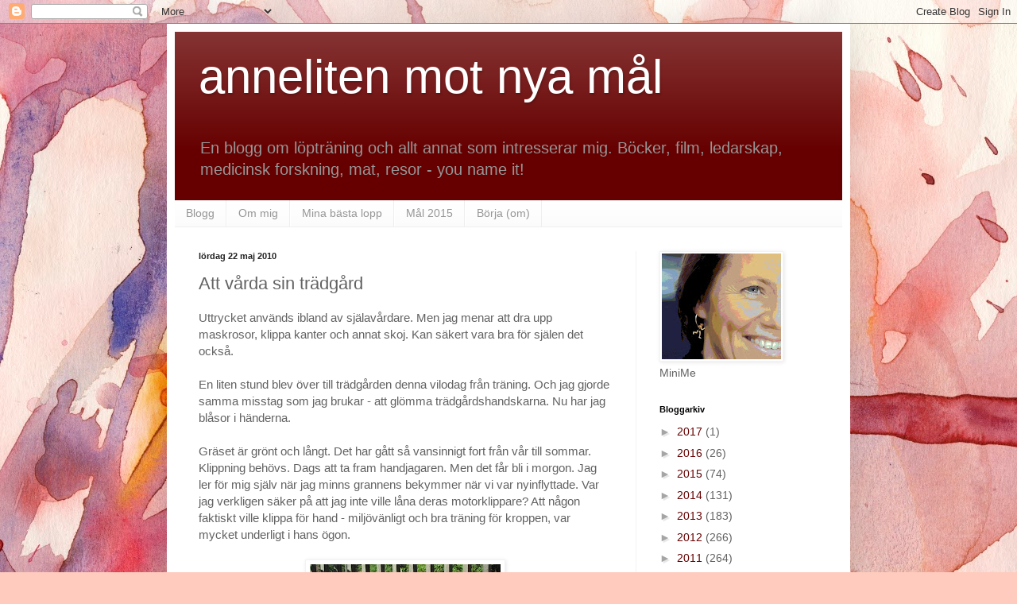

--- FILE ---
content_type: text/html; charset=UTF-8
request_url: https://annelitenmottanteliten.blogspot.com/2010/05/att-varda-sin-tradgard.html
body_size: 17560
content:
<!DOCTYPE html>
<html class='v2' dir='ltr' lang='sv'>
<head>
<link href='https://www.blogger.com/static/v1/widgets/335934321-css_bundle_v2.css' rel='stylesheet' type='text/css'/>
<meta content='width=1100' name='viewport'/>
<meta content='text/html; charset=UTF-8' http-equiv='Content-Type'/>
<meta content='blogger' name='generator'/>
<link href='https://annelitenmottanteliten.blogspot.com/favicon.ico' rel='icon' type='image/x-icon'/>
<link href='http://annelitenmottanteliten.blogspot.com/2010/05/att-varda-sin-tradgard.html' rel='canonical'/>
<link rel="alternate" type="application/atom+xml" title="anneliten mot nya mål - Atom" href="https://annelitenmottanteliten.blogspot.com/feeds/posts/default" />
<link rel="alternate" type="application/rss+xml" title="anneliten mot nya mål - RSS" href="https://annelitenmottanteliten.blogspot.com/feeds/posts/default?alt=rss" />
<link rel="service.post" type="application/atom+xml" title="anneliten mot nya mål - Atom" href="https://www.blogger.com/feeds/8664138654062679768/posts/default" />

<link rel="alternate" type="application/atom+xml" title="anneliten mot nya mål - Atom" href="https://annelitenmottanteliten.blogspot.com/feeds/2890463546274768888/comments/default" />
<!--Can't find substitution for tag [blog.ieCssRetrofitLinks]-->
<link href='https://blogger.googleusercontent.com/img/b/R29vZ2xl/AVvXsEjYYSrYil7spmGq18OHUI9knp2PNhmFBahw0NY98es8y3gYIsIQNZ1sg79Y_WX9n_fUazx2sP12c0ZvCxxtQwx1DdSvaMSUuM__qtiGW55kp-Syu4PGMe_rNSEQAJbZR1Afm6wLJlwPIaVm/s320/IMG_1217.JPG' rel='image_src'/>
<meta content='http://annelitenmottanteliten.blogspot.com/2010/05/att-varda-sin-tradgard.html' property='og:url'/>
<meta content='Att vårda sin trädgård' property='og:title'/>
<meta content='Uttrycket används ibland av själavårdare. Men jag menar att dra upp maskrosor, klippa kanter och annat skoj. Kan säkert vara bra för själen ...' property='og:description'/>
<meta content='https://blogger.googleusercontent.com/img/b/R29vZ2xl/AVvXsEjYYSrYil7spmGq18OHUI9knp2PNhmFBahw0NY98es8y3gYIsIQNZ1sg79Y_WX9n_fUazx2sP12c0ZvCxxtQwx1DdSvaMSUuM__qtiGW55kp-Syu4PGMe_rNSEQAJbZR1Afm6wLJlwPIaVm/w1200-h630-p-k-no-nu/IMG_1217.JPG' property='og:image'/>
<title>anneliten mot nya mål: Att vårda sin trädgård</title>
<style id='page-skin-1' type='text/css'><!--
/*
-----------------------------------------------
Blogger Template Style
Name:     Simple
Designer: Blogger
URL:      www.blogger.com
----------------------------------------------- */
/* Content
----------------------------------------------- */
body {
font: normal normal 14px Verdana, Geneva, sans-serif;;
color: #626262;
background: #FFCBBE url(//themes.googleusercontent.com/image?id=0BwVBOzw_-hbMOGFhZWQ3YjgtZGZiZC00ODlhLWFkNmQtMzRmZmQzMjAxNTY0) no-repeat fixed top center /* Credit: jusant (http://www.istockphoto.com/googleimages.php?id=5359589&platform=blogger) */;
padding: 0 40px 40px 40px;
}
html body .region-inner {
min-width: 0;
max-width: 100%;
width: auto;
}
h2 {
font-size: 22px;
}
a:link {
text-decoration:none;
color: #660000;
}
a:visited {
text-decoration:none;
color: #969696;
}
a:hover {
text-decoration:underline;
color: #660000;
}
.body-fauxcolumn-outer .fauxcolumn-inner {
background: transparent none repeat scroll top left;
_background-image: none;
}
.body-fauxcolumn-outer .cap-top {
position: absolute;
z-index: 1;
height: 400px;
width: 100%;
}
.body-fauxcolumn-outer .cap-top .cap-left {
width: 100%;
background: transparent none repeat-x scroll top left;
_background-image: none;
}
.content-outer {
-moz-box-shadow: 0 0 40px rgba(0, 0, 0, .15);
-webkit-box-shadow: 0 0 5px rgba(0, 0, 0, .15);
-goog-ms-box-shadow: 0 0 10px #333333;
box-shadow: 0 0 40px rgba(0, 0, 0, .15);
margin-bottom: 1px;
}
.content-inner {
padding: 10px 10px;
}
.content-inner {
background-color: #ffffff;
}
/* Header
----------------------------------------------- */
.header-outer {
background: #660000 url(//www.blogblog.com/1kt/simple/gradients_light.png) repeat-x scroll 0 -400px;
_background-image: none;
}
.Header h1 {
font: normal normal 60px Arial, Tahoma, Helvetica, FreeSans, sans-serif;
color: #ffffff;
text-shadow: 1px 2px 3px rgba(0, 0, 0, .2);
}
.Header h1 a {
color: #ffffff;
}
.Header .description {
font-size: 140%;
color: #969696;
}
.header-inner .Header .titlewrapper {
padding: 22px 30px;
}
.header-inner .Header .descriptionwrapper {
padding: 0 30px;
}
/* Tabs
----------------------------------------------- */
.tabs-inner .section:first-child {
border-top: 0 solid #eeeeee;
}
.tabs-inner .section:first-child ul {
margin-top: -0;
border-top: 0 solid #eeeeee;
border-left: 0 solid #eeeeee;
border-right: 0 solid #eeeeee;
}
.tabs-inner .widget ul {
background: #fafafa url(https://resources.blogblog.com/blogblog/data/1kt/simple/gradients_light.png) repeat-x scroll 0 -800px;
_background-image: none;
border-bottom: 1px solid #eeeeee;
margin-top: 0;
margin-left: -30px;
margin-right: -30px;
}
.tabs-inner .widget li a {
display: inline-block;
padding: .6em 1em;
font: normal normal 14px Arial, Tahoma, Helvetica, FreeSans, sans-serif;
color: #969696;
border-left: 1px solid #ffffff;
border-right: 1px solid #eeeeee;
}
.tabs-inner .widget li:first-child a {
border-left: none;
}
.tabs-inner .widget li.selected a, .tabs-inner .widget li a:hover {
color: #660000;
background-color: #f3f3f3;
text-decoration: none;
}
/* Columns
----------------------------------------------- */
.main-outer {
border-top: 0 solid #f3f3f3;
}
.fauxcolumn-left-outer .fauxcolumn-inner {
border-right: 1px solid #f3f3f3;
}
.fauxcolumn-right-outer .fauxcolumn-inner {
border-left: 1px solid #f3f3f3;
}
/* Headings
----------------------------------------------- */
div.widget > h2,
div.widget h2.title {
margin: 0 0 1em 0;
font: normal bold 11px Arial, Tahoma, Helvetica, FreeSans, sans-serif;
color: #000000;
}
/* Widgets
----------------------------------------------- */
.widget .zippy {
color: #a5a5a5;
text-shadow: 2px 2px 1px rgba(0, 0, 0, .1);
}
.widget .popular-posts ul {
list-style: none;
}
/* Posts
----------------------------------------------- */
h2.date-header {
font: normal bold 11px Arial, Tahoma, Helvetica, FreeSans, sans-serif;
}
.date-header span {
background-color: transparent;
color: #222222;
padding: inherit;
letter-spacing: inherit;
margin: inherit;
}
.main-inner {
padding-top: 30px;
padding-bottom: 30px;
}
.main-inner .column-center-inner {
padding: 0 15px;
}
.main-inner .column-center-inner .section {
margin: 0 15px;
}
.post {
margin: 0 0 25px 0;
}
h3.post-title, .comments h4 {
font: normal normal 22px Verdana, Geneva, sans-serif;;
margin: .75em 0 0;
}
.post-body {
font-size: 110%;
line-height: 1.4;
position: relative;
}
.post-body img, .post-body .tr-caption-container, .Profile img, .Image img,
.BlogList .item-thumbnail img {
padding: 2px;
background: #ffffff;
border: 1px solid #f3f3f3;
-moz-box-shadow: 1px 1px 5px rgba(0, 0, 0, .1);
-webkit-box-shadow: 1px 1px 5px rgba(0, 0, 0, .1);
box-shadow: 1px 1px 5px rgba(0, 0, 0, .1);
}
.post-body img, .post-body .tr-caption-container {
padding: 5px;
}
.post-body .tr-caption-container {
color: #222222;
}
.post-body .tr-caption-container img {
padding: 0;
background: transparent;
border: none;
-moz-box-shadow: 0 0 0 rgba(0, 0, 0, .1);
-webkit-box-shadow: 0 0 0 rgba(0, 0, 0, .1);
box-shadow: 0 0 0 rgba(0, 0, 0, .1);
}
.post-header {
margin: 0 0 1.5em;
line-height: 1.6;
font-size: 90%;
}
.post-footer {
margin: 20px -2px 0;
padding: 5px 10px;
color: #7d7d7d;
background-color: #fdfdfd;
border-bottom: 1px solid #f3f3f3;
line-height: 1.6;
font-size: 90%;
}
#comments .comment-author {
padding-top: 1.5em;
border-top: 1px solid #f3f3f3;
background-position: 0 1.5em;
}
#comments .comment-author:first-child {
padding-top: 0;
border-top: none;
}
.avatar-image-container {
margin: .2em 0 0;
}
#comments .avatar-image-container img {
border: 1px solid #f3f3f3;
}
/* Comments
----------------------------------------------- */
.comments .comments-content .icon.blog-author {
background-repeat: no-repeat;
background-image: url([data-uri]);
}
.comments .comments-content .loadmore a {
border-top: 1px solid #a5a5a5;
border-bottom: 1px solid #a5a5a5;
}
.comments .comment-thread.inline-thread {
background-color: #fdfdfd;
}
.comments .continue {
border-top: 2px solid #a5a5a5;
}
/* Accents
---------------------------------------------- */
.section-columns td.columns-cell {
border-left: 1px solid #f3f3f3;
}
.blog-pager {
background: transparent none no-repeat scroll top center;
}
.blog-pager-older-link, .home-link,
.blog-pager-newer-link {
background-color: #ffffff;
padding: 5px;
}
.footer-outer {
border-top: 0 dashed #bbbbbb;
}
/* Mobile
----------------------------------------------- */
body.mobile  {
background-size: auto;
}
.mobile .body-fauxcolumn-outer {
background: transparent none repeat scroll top left;
}
.mobile .body-fauxcolumn-outer .cap-top {
background-size: 100% auto;
}
.mobile .content-outer {
-webkit-box-shadow: 0 0 3px rgba(0, 0, 0, .15);
box-shadow: 0 0 3px rgba(0, 0, 0, .15);
}
.mobile .tabs-inner .widget ul {
margin-left: 0;
margin-right: 0;
}
.mobile .post {
margin: 0;
}
.mobile .main-inner .column-center-inner .section {
margin: 0;
}
.mobile .date-header span {
padding: 0.1em 10px;
margin: 0 -10px;
}
.mobile h3.post-title {
margin: 0;
}
.mobile .blog-pager {
background: transparent none no-repeat scroll top center;
}
.mobile .footer-outer {
border-top: none;
}
.mobile .main-inner, .mobile .footer-inner {
background-color: #ffffff;
}
.mobile-index-contents {
color: #626262;
}
.mobile-link-button {
background-color: #660000;
}
.mobile-link-button a:link, .mobile-link-button a:visited {
color: #ffffff;
}
.mobile .tabs-inner .section:first-child {
border-top: none;
}
.mobile .tabs-inner .PageList .widget-content {
background-color: #f3f3f3;
color: #660000;
border-top: 1px solid #eeeeee;
border-bottom: 1px solid #eeeeee;
}
.mobile .tabs-inner .PageList .widget-content .pagelist-arrow {
border-left: 1px solid #eeeeee;
}

--></style>
<style id='template-skin-1' type='text/css'><!--
body {
min-width: 860px;
}
.content-outer, .content-fauxcolumn-outer, .region-inner {
min-width: 860px;
max-width: 860px;
_width: 860px;
}
.main-inner .columns {
padding-left: 0px;
padding-right: 260px;
}
.main-inner .fauxcolumn-center-outer {
left: 0px;
right: 260px;
/* IE6 does not respect left and right together */
_width: expression(this.parentNode.offsetWidth -
parseInt("0px") -
parseInt("260px") + 'px');
}
.main-inner .fauxcolumn-left-outer {
width: 0px;
}
.main-inner .fauxcolumn-right-outer {
width: 260px;
}
.main-inner .column-left-outer {
width: 0px;
right: 100%;
margin-left: -0px;
}
.main-inner .column-right-outer {
width: 260px;
margin-right: -260px;
}
#layout {
min-width: 0;
}
#layout .content-outer {
min-width: 0;
width: 800px;
}
#layout .region-inner {
min-width: 0;
width: auto;
}
body#layout div.add_widget {
padding: 8px;
}
body#layout div.add_widget a {
margin-left: 32px;
}
--></style>
<style>
    body {background-image:url(\/\/themes.googleusercontent.com\/image?id=0BwVBOzw_-hbMOGFhZWQ3YjgtZGZiZC00ODlhLWFkNmQtMzRmZmQzMjAxNTY0);}
    
@media (max-width: 200px) { body {background-image:url(\/\/themes.googleusercontent.com\/image?id=0BwVBOzw_-hbMOGFhZWQ3YjgtZGZiZC00ODlhLWFkNmQtMzRmZmQzMjAxNTY0&options=w200);}}
@media (max-width: 400px) and (min-width: 201px) { body {background-image:url(\/\/themes.googleusercontent.com\/image?id=0BwVBOzw_-hbMOGFhZWQ3YjgtZGZiZC00ODlhLWFkNmQtMzRmZmQzMjAxNTY0&options=w400);}}
@media (max-width: 800px) and (min-width: 401px) { body {background-image:url(\/\/themes.googleusercontent.com\/image?id=0BwVBOzw_-hbMOGFhZWQ3YjgtZGZiZC00ODlhLWFkNmQtMzRmZmQzMjAxNTY0&options=w800);}}
@media (max-width: 1200px) and (min-width: 801px) { body {background-image:url(\/\/themes.googleusercontent.com\/image?id=0BwVBOzw_-hbMOGFhZWQ3YjgtZGZiZC00ODlhLWFkNmQtMzRmZmQzMjAxNTY0&options=w1200);}}
/* Last tag covers anything over one higher than the previous max-size cap. */
@media (min-width: 1201px) { body {background-image:url(\/\/themes.googleusercontent.com\/image?id=0BwVBOzw_-hbMOGFhZWQ3YjgtZGZiZC00ODlhLWFkNmQtMzRmZmQzMjAxNTY0&options=w1600);}}
  </style>
<link href='https://www.blogger.com/dyn-css/authorization.css?targetBlogID=8664138654062679768&amp;zx=3d0b5f5e-5772-4aad-9b4e-482c6fa1076c' media='none' onload='if(media!=&#39;all&#39;)media=&#39;all&#39;' rel='stylesheet'/><noscript><link href='https://www.blogger.com/dyn-css/authorization.css?targetBlogID=8664138654062679768&amp;zx=3d0b5f5e-5772-4aad-9b4e-482c6fa1076c' rel='stylesheet'/></noscript>
<meta name='google-adsense-platform-account' content='ca-host-pub-1556223355139109'/>
<meta name='google-adsense-platform-domain' content='blogspot.com'/>

</head>
<body class='loading variant-bold'>
<div class='navbar section' id='navbar' name='Navbar'><div class='widget Navbar' data-version='1' id='Navbar1'><script type="text/javascript">
    function setAttributeOnload(object, attribute, val) {
      if(window.addEventListener) {
        window.addEventListener('load',
          function(){ object[attribute] = val; }, false);
      } else {
        window.attachEvent('onload', function(){ object[attribute] = val; });
      }
    }
  </script>
<div id="navbar-iframe-container"></div>
<script type="text/javascript" src="https://apis.google.com/js/platform.js"></script>
<script type="text/javascript">
      gapi.load("gapi.iframes:gapi.iframes.style.bubble", function() {
        if (gapi.iframes && gapi.iframes.getContext) {
          gapi.iframes.getContext().openChild({
              url: 'https://www.blogger.com/navbar/8664138654062679768?po\x3d2890463546274768888\x26origin\x3dhttps://annelitenmottanteliten.blogspot.com',
              where: document.getElementById("navbar-iframe-container"),
              id: "navbar-iframe"
          });
        }
      });
    </script><script type="text/javascript">
(function() {
var script = document.createElement('script');
script.type = 'text/javascript';
script.src = '//pagead2.googlesyndication.com/pagead/js/google_top_exp.js';
var head = document.getElementsByTagName('head')[0];
if (head) {
head.appendChild(script);
}})();
</script>
</div></div>
<div class='body-fauxcolumns'>
<div class='fauxcolumn-outer body-fauxcolumn-outer'>
<div class='cap-top'>
<div class='cap-left'></div>
<div class='cap-right'></div>
</div>
<div class='fauxborder-left'>
<div class='fauxborder-right'></div>
<div class='fauxcolumn-inner'>
</div>
</div>
<div class='cap-bottom'>
<div class='cap-left'></div>
<div class='cap-right'></div>
</div>
</div>
</div>
<div class='content'>
<div class='content-fauxcolumns'>
<div class='fauxcolumn-outer content-fauxcolumn-outer'>
<div class='cap-top'>
<div class='cap-left'></div>
<div class='cap-right'></div>
</div>
<div class='fauxborder-left'>
<div class='fauxborder-right'></div>
<div class='fauxcolumn-inner'>
</div>
</div>
<div class='cap-bottom'>
<div class='cap-left'></div>
<div class='cap-right'></div>
</div>
</div>
</div>
<div class='content-outer'>
<div class='content-cap-top cap-top'>
<div class='cap-left'></div>
<div class='cap-right'></div>
</div>
<div class='fauxborder-left content-fauxborder-left'>
<div class='fauxborder-right content-fauxborder-right'></div>
<div class='content-inner'>
<header>
<div class='header-outer'>
<div class='header-cap-top cap-top'>
<div class='cap-left'></div>
<div class='cap-right'></div>
</div>
<div class='fauxborder-left header-fauxborder-left'>
<div class='fauxborder-right header-fauxborder-right'></div>
<div class='region-inner header-inner'>
<div class='header section' id='header' name='Rubrik'><div class='widget Header' data-version='1' id='Header1'>
<div id='header-inner'>
<div class='titlewrapper'>
<h1 class='title'>
<a href='https://annelitenmottanteliten.blogspot.com/'>
anneliten mot nya mål
</a>
</h1>
</div>
<div class='descriptionwrapper'>
<p class='description'><span>En blogg om löpträning och allt annat som intresserar mig. Böcker, film, ledarskap, medicinsk forskning, mat, resor - you name it!</span></p>
</div>
</div>
</div></div>
</div>
</div>
<div class='header-cap-bottom cap-bottom'>
<div class='cap-left'></div>
<div class='cap-right'></div>
</div>
</div>
</header>
<div class='tabs-outer'>
<div class='tabs-cap-top cap-top'>
<div class='cap-left'></div>
<div class='cap-right'></div>
</div>
<div class='fauxborder-left tabs-fauxborder-left'>
<div class='fauxborder-right tabs-fauxborder-right'></div>
<div class='region-inner tabs-inner'>
<div class='tabs section' id='crosscol' name='Alla kolumner'><div class='widget PageList' data-version='1' id='PageList1'>
<h2>Sidor</h2>
<div class='widget-content'>
<ul>
<li>
<a href='https://annelitenmottanteliten.blogspot.com/'>Blogg</a>
</li>
<li>
<a href='https://annelitenmottanteliten.blogspot.com/p/om-mig.html'>Om mig</a>
</li>
<li>
<a href='https://annelitenmottanteliten.blogspot.com/p/loppen-2011.html'>Mina bästa lopp</a>
</li>
<li>
<a href='https://annelitenmottanteliten.blogspot.com/p/mal-2011.html'>Mål 2015</a>
</li>
<li>
<a href='https://annelitenmottanteliten.blogspot.com/p/borja-om.html'>Börja (om)</a>
</li>
</ul>
<div class='clear'></div>
</div>
</div></div>
<div class='tabs no-items section' id='crosscol-overflow' name='Cross-Column 2'></div>
</div>
</div>
<div class='tabs-cap-bottom cap-bottom'>
<div class='cap-left'></div>
<div class='cap-right'></div>
</div>
</div>
<div class='main-outer'>
<div class='main-cap-top cap-top'>
<div class='cap-left'></div>
<div class='cap-right'></div>
</div>
<div class='fauxborder-left main-fauxborder-left'>
<div class='fauxborder-right main-fauxborder-right'></div>
<div class='region-inner main-inner'>
<div class='columns fauxcolumns'>
<div class='fauxcolumn-outer fauxcolumn-center-outer'>
<div class='cap-top'>
<div class='cap-left'></div>
<div class='cap-right'></div>
</div>
<div class='fauxborder-left'>
<div class='fauxborder-right'></div>
<div class='fauxcolumn-inner'>
</div>
</div>
<div class='cap-bottom'>
<div class='cap-left'></div>
<div class='cap-right'></div>
</div>
</div>
<div class='fauxcolumn-outer fauxcolumn-left-outer'>
<div class='cap-top'>
<div class='cap-left'></div>
<div class='cap-right'></div>
</div>
<div class='fauxborder-left'>
<div class='fauxborder-right'></div>
<div class='fauxcolumn-inner'>
</div>
</div>
<div class='cap-bottom'>
<div class='cap-left'></div>
<div class='cap-right'></div>
</div>
</div>
<div class='fauxcolumn-outer fauxcolumn-right-outer'>
<div class='cap-top'>
<div class='cap-left'></div>
<div class='cap-right'></div>
</div>
<div class='fauxborder-left'>
<div class='fauxborder-right'></div>
<div class='fauxcolumn-inner'>
</div>
</div>
<div class='cap-bottom'>
<div class='cap-left'></div>
<div class='cap-right'></div>
</div>
</div>
<!-- corrects IE6 width calculation -->
<div class='columns-inner'>
<div class='column-center-outer'>
<div class='column-center-inner'>
<div class='main section' id='main' name='Huvudsektion'><div class='widget Blog' data-version='1' id='Blog1'>
<div class='blog-posts hfeed'>

          <div class="date-outer">
        
<h2 class='date-header'><span>lördag 22 maj 2010</span></h2>

          <div class="date-posts">
        
<div class='post-outer'>
<div class='post hentry uncustomized-post-template' itemprop='blogPost' itemscope='itemscope' itemtype='http://schema.org/BlogPosting'>
<meta content='https://blogger.googleusercontent.com/img/b/R29vZ2xl/AVvXsEjYYSrYil7spmGq18OHUI9knp2PNhmFBahw0NY98es8y3gYIsIQNZ1sg79Y_WX9n_fUazx2sP12c0ZvCxxtQwx1DdSvaMSUuM__qtiGW55kp-Syu4PGMe_rNSEQAJbZR1Afm6wLJlwPIaVm/s320/IMG_1217.JPG' itemprop='image_url'/>
<meta content='8664138654062679768' itemprop='blogId'/>
<meta content='2890463546274768888' itemprop='postId'/>
<a name='2890463546274768888'></a>
<h3 class='post-title entry-title' itemprop='name'>
Att vårda sin trädgård
</h3>
<div class='post-header'>
<div class='post-header-line-1'></div>
</div>
<div class='post-body entry-content' id='post-body-2890463546274768888' itemprop='description articleBody'>
Uttrycket används ibland av själavårdare. Men jag menar att dra upp maskrosor, klippa kanter och annat skoj. Kan säkert vara bra för själen det också. <br /><br />En liten stund blev över till trädgården denna vilodag från träning. Och jag gjorde samma misstag som jag brukar - att glömma trädgårdshandskarna. Nu har jag blåsor i händerna.<br /><br />Gräset är grönt och långt. Det har gått så vansinnigt fort från vår till sommar. Klippning behövs. Dags att ta fram handjagaren. Men det får bli i morgon. Jag ler för mig själv när jag minns grannens bekymmer när vi var nyinflyttade. Var jag verkligen säker på att jag inte ville låna deras motorklippare? Att någon faktiskt ville klippa för hand - miljövänligt och bra träning för kroppen, var mycket underligt i hans ögon.<br /><br /><a href="https://blogger.googleusercontent.com/img/b/R29vZ2xl/AVvXsEjYYSrYil7spmGq18OHUI9knp2PNhmFBahw0NY98es8y3gYIsIQNZ1sg79Y_WX9n_fUazx2sP12c0ZvCxxtQwx1DdSvaMSUuM__qtiGW55kp-Syu4PGMe_rNSEQAJbZR1Afm6wLJlwPIaVm/s1600/IMG_1217.JPG"><img alt="" border="0" id="BLOGGER_PHOTO_ID_5474102424053575794" src="https://blogger.googleusercontent.com/img/b/R29vZ2xl/AVvXsEjYYSrYil7spmGq18OHUI9knp2PNhmFBahw0NY98es8y3gYIsIQNZ1sg79Y_WX9n_fUazx2sP12c0ZvCxxtQwx1DdSvaMSUuM__qtiGW55kp-Syu4PGMe_rNSEQAJbZR1Afm6wLJlwPIaVm/s320/IMG_1217.JPG" style="display:block; margin:0px auto 10px; text-align:center;cursor:pointer; cursor:hand;width: 240px; height: 320px;" /></a> <em>Snabbväxande humle - täcker inom kort hela staketet. För någon vecka sedan syndes den knappt</em><br /><br />Vansinnigt fort går det som sagt. En av mina facebook-vänner tycker sig ha identifierat växtrikets Bolt. En sanslöst snabbväxande bambuliknande växt. Jag tror vi har Tyson Gay i vår trädgård. Varje år förundras vi över hur fort Humlen växer, slingrar in sig och gör vårt staket till en grön vägg. Vilken kraft det finns i naturen.
<div style='clear: both;'></div>
</div>
<div class='post-footer'>
<div class='post-footer-line post-footer-line-1'>
<span class='post-author vcard'>
Upplagd av
<span class='fn' itemprop='author' itemscope='itemscope' itemtype='http://schema.org/Person'>
<meta content='https://www.blogger.com/profile/14590797854488055209' itemprop='url'/>
<a class='g-profile' href='https://www.blogger.com/profile/14590797854488055209' rel='author' title='author profile'>
<span itemprop='name'>anneliten</span>
</a>
</span>
</span>
<span class='post-timestamp'>
kl.
<meta content='http://annelitenmottanteliten.blogspot.com/2010/05/att-varda-sin-tradgard.html' itemprop='url'/>
<a class='timestamp-link' href='https://annelitenmottanteliten.blogspot.com/2010/05/att-varda-sin-tradgard.html' rel='bookmark' title='permanent link'><abbr class='published' itemprop='datePublished' title='2010-05-22T16:12:00+02:00'>16:12</abbr></a>
</span>
<span class='post-comment-link'>
</span>
<span class='post-icons'>
<span class='item-control blog-admin pid-513260360'>
<a href='https://www.blogger.com/post-edit.g?blogID=8664138654062679768&postID=2890463546274768888&from=pencil' title='Redigera inlägg'>
<img alt='' class='icon-action' height='18' src='https://resources.blogblog.com/img/icon18_edit_allbkg.gif' width='18'/>
</a>
</span>
</span>
<div class='post-share-buttons goog-inline-block'>
</div>
</div>
<div class='post-footer-line post-footer-line-2'>
<span class='post-labels'>
</span>
</div>
<div class='post-footer-line post-footer-line-3'>
<span class='post-location'>
</span>
</div>
</div>
</div>
<div class='comments' id='comments'>
<a name='comments'></a>
<h4>Inga kommentarer:</h4>
<div id='Blog1_comments-block-wrapper'>
<dl class='avatar-comment-indent' id='comments-block'>
</dl>
</div>
<p class='comment-footer'>
<a href='https://www.blogger.com/comment/fullpage/post/8664138654062679768/2890463546274768888' onclick='javascript:window.open(this.href, "bloggerPopup", "toolbar=0,location=0,statusbar=1,menubar=0,scrollbars=yes,width=640,height=500"); return false;'>Skicka en kommentar</a>
</p>
</div>
</div>

        </div></div>
      
</div>
<div class='blog-pager' id='blog-pager'>
<span id='blog-pager-newer-link'>
<a class='blog-pager-newer-link' href='https://annelitenmottanteliten.blogspot.com/2010/05/det-mest-centrala.html' id='Blog1_blog-pager-newer-link' title='Senaste inlägg'>Senaste inlägg</a>
</span>
<span id='blog-pager-older-link'>
<a class='blog-pager-older-link' href='https://annelitenmottanteliten.blogspot.com/2010/05/ovanligt-kass-pa-troskelpass.html' id='Blog1_blog-pager-older-link' title='Äldre inlägg'>Äldre inlägg</a>
</span>
<a class='home-link' href='https://annelitenmottanteliten.blogspot.com/'>Startsida</a>
</div>
<div class='clear'></div>
<div class='post-feeds'>
<div class='feed-links'>
Prenumerera på:
<a class='feed-link' href='https://annelitenmottanteliten.blogspot.com/feeds/2890463546274768888/comments/default' target='_blank' type='application/atom+xml'>Kommentarer till inlägget (Atom)</a>
</div>
</div>
</div></div>
</div>
</div>
<div class='column-left-outer'>
<div class='column-left-inner'>
<aside>
</aside>
</div>
</div>
<div class='column-right-outer'>
<div class='column-right-inner'>
<aside>
<div class='sidebar section' id='sidebar-right-1'><div class='widget Image' data-version='1' id='Image1'>
<div class='widget-content'>
<img alt='' height='133' id='Image1_img' src='https://blogger.googleusercontent.com/img/b/R29vZ2xl/AVvXsEiD2unTicjSGCE8bmjSjUiRqZR5sccrI87iBE4AgjQGZLSrsA2qXqvVxRqoEZcRwXlBMi4fVyqP2G_PCb6qO-8mu5h32VkSU0CCcS2_Rq55N0Xa22pjpOZ_rwHx5E42Ka3vTorXlsgOH8X9/s150/MiniME+st%25C3%25B6rre+f%25C3%25A4rg.bmp' width='150'/>
<br/>
<span class='caption'>MiniMe</span>
</div>
<div class='clear'></div>
</div><div class='widget BlogArchive' data-version='1' id='BlogArchive1'>
<h2>Bloggarkiv</h2>
<div class='widget-content'>
<div id='ArchiveList'>
<div id='BlogArchive1_ArchiveList'>
<ul class='hierarchy'>
<li class='archivedate collapsed'>
<a class='toggle' href='javascript:void(0)'>
<span class='zippy'>

        &#9658;&#160;
      
</span>
</a>
<a class='post-count-link' href='https://annelitenmottanteliten.blogspot.com/2017/'>
2017
</a>
<span class='post-count' dir='ltr'>(1)</span>
<ul class='hierarchy'>
<li class='archivedate collapsed'>
<a class='toggle' href='javascript:void(0)'>
<span class='zippy'>

        &#9658;&#160;
      
</span>
</a>
<a class='post-count-link' href='https://annelitenmottanteliten.blogspot.com/2017/01/'>
januari
</a>
<span class='post-count' dir='ltr'>(1)</span>
</li>
</ul>
</li>
</ul>
<ul class='hierarchy'>
<li class='archivedate collapsed'>
<a class='toggle' href='javascript:void(0)'>
<span class='zippy'>

        &#9658;&#160;
      
</span>
</a>
<a class='post-count-link' href='https://annelitenmottanteliten.blogspot.com/2016/'>
2016
</a>
<span class='post-count' dir='ltr'>(26)</span>
<ul class='hierarchy'>
<li class='archivedate collapsed'>
<a class='toggle' href='javascript:void(0)'>
<span class='zippy'>

        &#9658;&#160;
      
</span>
</a>
<a class='post-count-link' href='https://annelitenmottanteliten.blogspot.com/2016/12/'>
december
</a>
<span class='post-count' dir='ltr'>(1)</span>
</li>
</ul>
<ul class='hierarchy'>
<li class='archivedate collapsed'>
<a class='toggle' href='javascript:void(0)'>
<span class='zippy'>

        &#9658;&#160;
      
</span>
</a>
<a class='post-count-link' href='https://annelitenmottanteliten.blogspot.com/2016/11/'>
november
</a>
<span class='post-count' dir='ltr'>(1)</span>
</li>
</ul>
<ul class='hierarchy'>
<li class='archivedate collapsed'>
<a class='toggle' href='javascript:void(0)'>
<span class='zippy'>

        &#9658;&#160;
      
</span>
</a>
<a class='post-count-link' href='https://annelitenmottanteliten.blogspot.com/2016/10/'>
oktober
</a>
<span class='post-count' dir='ltr'>(3)</span>
</li>
</ul>
<ul class='hierarchy'>
<li class='archivedate collapsed'>
<a class='toggle' href='javascript:void(0)'>
<span class='zippy'>

        &#9658;&#160;
      
</span>
</a>
<a class='post-count-link' href='https://annelitenmottanteliten.blogspot.com/2016/09/'>
september
</a>
<span class='post-count' dir='ltr'>(5)</span>
</li>
</ul>
<ul class='hierarchy'>
<li class='archivedate collapsed'>
<a class='toggle' href='javascript:void(0)'>
<span class='zippy'>

        &#9658;&#160;
      
</span>
</a>
<a class='post-count-link' href='https://annelitenmottanteliten.blogspot.com/2016/08/'>
augusti
</a>
<span class='post-count' dir='ltr'>(4)</span>
</li>
</ul>
<ul class='hierarchy'>
<li class='archivedate collapsed'>
<a class='toggle' href='javascript:void(0)'>
<span class='zippy'>

        &#9658;&#160;
      
</span>
</a>
<a class='post-count-link' href='https://annelitenmottanteliten.blogspot.com/2016/06/'>
juni
</a>
<span class='post-count' dir='ltr'>(3)</span>
</li>
</ul>
<ul class='hierarchy'>
<li class='archivedate collapsed'>
<a class='toggle' href='javascript:void(0)'>
<span class='zippy'>

        &#9658;&#160;
      
</span>
</a>
<a class='post-count-link' href='https://annelitenmottanteliten.blogspot.com/2016/04/'>
april
</a>
<span class='post-count' dir='ltr'>(3)</span>
</li>
</ul>
<ul class='hierarchy'>
<li class='archivedate collapsed'>
<a class='toggle' href='javascript:void(0)'>
<span class='zippy'>

        &#9658;&#160;
      
</span>
</a>
<a class='post-count-link' href='https://annelitenmottanteliten.blogspot.com/2016/03/'>
mars
</a>
<span class='post-count' dir='ltr'>(4)</span>
</li>
</ul>
<ul class='hierarchy'>
<li class='archivedate collapsed'>
<a class='toggle' href='javascript:void(0)'>
<span class='zippy'>

        &#9658;&#160;
      
</span>
</a>
<a class='post-count-link' href='https://annelitenmottanteliten.blogspot.com/2016/02/'>
februari
</a>
<span class='post-count' dir='ltr'>(2)</span>
</li>
</ul>
</li>
</ul>
<ul class='hierarchy'>
<li class='archivedate collapsed'>
<a class='toggle' href='javascript:void(0)'>
<span class='zippy'>

        &#9658;&#160;
      
</span>
</a>
<a class='post-count-link' href='https://annelitenmottanteliten.blogspot.com/2015/'>
2015
</a>
<span class='post-count' dir='ltr'>(74)</span>
<ul class='hierarchy'>
<li class='archivedate collapsed'>
<a class='toggle' href='javascript:void(0)'>
<span class='zippy'>

        &#9658;&#160;
      
</span>
</a>
<a class='post-count-link' href='https://annelitenmottanteliten.blogspot.com/2015/12/'>
december
</a>
<span class='post-count' dir='ltr'>(1)</span>
</li>
</ul>
<ul class='hierarchy'>
<li class='archivedate collapsed'>
<a class='toggle' href='javascript:void(0)'>
<span class='zippy'>

        &#9658;&#160;
      
</span>
</a>
<a class='post-count-link' href='https://annelitenmottanteliten.blogspot.com/2015/11/'>
november
</a>
<span class='post-count' dir='ltr'>(4)</span>
</li>
</ul>
<ul class='hierarchy'>
<li class='archivedate collapsed'>
<a class='toggle' href='javascript:void(0)'>
<span class='zippy'>

        &#9658;&#160;
      
</span>
</a>
<a class='post-count-link' href='https://annelitenmottanteliten.blogspot.com/2015/10/'>
oktober
</a>
<span class='post-count' dir='ltr'>(4)</span>
</li>
</ul>
<ul class='hierarchy'>
<li class='archivedate collapsed'>
<a class='toggle' href='javascript:void(0)'>
<span class='zippy'>

        &#9658;&#160;
      
</span>
</a>
<a class='post-count-link' href='https://annelitenmottanteliten.blogspot.com/2015/09/'>
september
</a>
<span class='post-count' dir='ltr'>(4)</span>
</li>
</ul>
<ul class='hierarchy'>
<li class='archivedate collapsed'>
<a class='toggle' href='javascript:void(0)'>
<span class='zippy'>

        &#9658;&#160;
      
</span>
</a>
<a class='post-count-link' href='https://annelitenmottanteliten.blogspot.com/2015/08/'>
augusti
</a>
<span class='post-count' dir='ltr'>(7)</span>
</li>
</ul>
<ul class='hierarchy'>
<li class='archivedate collapsed'>
<a class='toggle' href='javascript:void(0)'>
<span class='zippy'>

        &#9658;&#160;
      
</span>
</a>
<a class='post-count-link' href='https://annelitenmottanteliten.blogspot.com/2015/07/'>
juli
</a>
<span class='post-count' dir='ltr'>(7)</span>
</li>
</ul>
<ul class='hierarchy'>
<li class='archivedate collapsed'>
<a class='toggle' href='javascript:void(0)'>
<span class='zippy'>

        &#9658;&#160;
      
</span>
</a>
<a class='post-count-link' href='https://annelitenmottanteliten.blogspot.com/2015/06/'>
juni
</a>
<span class='post-count' dir='ltr'>(8)</span>
</li>
</ul>
<ul class='hierarchy'>
<li class='archivedate collapsed'>
<a class='toggle' href='javascript:void(0)'>
<span class='zippy'>

        &#9658;&#160;
      
</span>
</a>
<a class='post-count-link' href='https://annelitenmottanteliten.blogspot.com/2015/05/'>
maj
</a>
<span class='post-count' dir='ltr'>(7)</span>
</li>
</ul>
<ul class='hierarchy'>
<li class='archivedate collapsed'>
<a class='toggle' href='javascript:void(0)'>
<span class='zippy'>

        &#9658;&#160;
      
</span>
</a>
<a class='post-count-link' href='https://annelitenmottanteliten.blogspot.com/2015/04/'>
april
</a>
<span class='post-count' dir='ltr'>(4)</span>
</li>
</ul>
<ul class='hierarchy'>
<li class='archivedate collapsed'>
<a class='toggle' href='javascript:void(0)'>
<span class='zippy'>

        &#9658;&#160;
      
</span>
</a>
<a class='post-count-link' href='https://annelitenmottanteliten.blogspot.com/2015/03/'>
mars
</a>
<span class='post-count' dir='ltr'>(9)</span>
</li>
</ul>
<ul class='hierarchy'>
<li class='archivedate collapsed'>
<a class='toggle' href='javascript:void(0)'>
<span class='zippy'>

        &#9658;&#160;
      
</span>
</a>
<a class='post-count-link' href='https://annelitenmottanteliten.blogspot.com/2015/02/'>
februari
</a>
<span class='post-count' dir='ltr'>(8)</span>
</li>
</ul>
<ul class='hierarchy'>
<li class='archivedate collapsed'>
<a class='toggle' href='javascript:void(0)'>
<span class='zippy'>

        &#9658;&#160;
      
</span>
</a>
<a class='post-count-link' href='https://annelitenmottanteliten.blogspot.com/2015/01/'>
januari
</a>
<span class='post-count' dir='ltr'>(11)</span>
</li>
</ul>
</li>
</ul>
<ul class='hierarchy'>
<li class='archivedate collapsed'>
<a class='toggle' href='javascript:void(0)'>
<span class='zippy'>

        &#9658;&#160;
      
</span>
</a>
<a class='post-count-link' href='https://annelitenmottanteliten.blogspot.com/2014/'>
2014
</a>
<span class='post-count' dir='ltr'>(131)</span>
<ul class='hierarchy'>
<li class='archivedate collapsed'>
<a class='toggle' href='javascript:void(0)'>
<span class='zippy'>

        &#9658;&#160;
      
</span>
</a>
<a class='post-count-link' href='https://annelitenmottanteliten.blogspot.com/2014/12/'>
december
</a>
<span class='post-count' dir='ltr'>(10)</span>
</li>
</ul>
<ul class='hierarchy'>
<li class='archivedate collapsed'>
<a class='toggle' href='javascript:void(0)'>
<span class='zippy'>

        &#9658;&#160;
      
</span>
</a>
<a class='post-count-link' href='https://annelitenmottanteliten.blogspot.com/2014/11/'>
november
</a>
<span class='post-count' dir='ltr'>(11)</span>
</li>
</ul>
<ul class='hierarchy'>
<li class='archivedate collapsed'>
<a class='toggle' href='javascript:void(0)'>
<span class='zippy'>

        &#9658;&#160;
      
</span>
</a>
<a class='post-count-link' href='https://annelitenmottanteliten.blogspot.com/2014/10/'>
oktober
</a>
<span class='post-count' dir='ltr'>(10)</span>
</li>
</ul>
<ul class='hierarchy'>
<li class='archivedate collapsed'>
<a class='toggle' href='javascript:void(0)'>
<span class='zippy'>

        &#9658;&#160;
      
</span>
</a>
<a class='post-count-link' href='https://annelitenmottanteliten.blogspot.com/2014/09/'>
september
</a>
<span class='post-count' dir='ltr'>(11)</span>
</li>
</ul>
<ul class='hierarchy'>
<li class='archivedate collapsed'>
<a class='toggle' href='javascript:void(0)'>
<span class='zippy'>

        &#9658;&#160;
      
</span>
</a>
<a class='post-count-link' href='https://annelitenmottanteliten.blogspot.com/2014/08/'>
augusti
</a>
<span class='post-count' dir='ltr'>(15)</span>
</li>
</ul>
<ul class='hierarchy'>
<li class='archivedate collapsed'>
<a class='toggle' href='javascript:void(0)'>
<span class='zippy'>

        &#9658;&#160;
      
</span>
</a>
<a class='post-count-link' href='https://annelitenmottanteliten.blogspot.com/2014/07/'>
juli
</a>
<span class='post-count' dir='ltr'>(8)</span>
</li>
</ul>
<ul class='hierarchy'>
<li class='archivedate collapsed'>
<a class='toggle' href='javascript:void(0)'>
<span class='zippy'>

        &#9658;&#160;
      
</span>
</a>
<a class='post-count-link' href='https://annelitenmottanteliten.blogspot.com/2014/06/'>
juni
</a>
<span class='post-count' dir='ltr'>(12)</span>
</li>
</ul>
<ul class='hierarchy'>
<li class='archivedate collapsed'>
<a class='toggle' href='javascript:void(0)'>
<span class='zippy'>

        &#9658;&#160;
      
</span>
</a>
<a class='post-count-link' href='https://annelitenmottanteliten.blogspot.com/2014/05/'>
maj
</a>
<span class='post-count' dir='ltr'>(15)</span>
</li>
</ul>
<ul class='hierarchy'>
<li class='archivedate collapsed'>
<a class='toggle' href='javascript:void(0)'>
<span class='zippy'>

        &#9658;&#160;
      
</span>
</a>
<a class='post-count-link' href='https://annelitenmottanteliten.blogspot.com/2014/04/'>
april
</a>
<span class='post-count' dir='ltr'>(10)</span>
</li>
</ul>
<ul class='hierarchy'>
<li class='archivedate collapsed'>
<a class='toggle' href='javascript:void(0)'>
<span class='zippy'>

        &#9658;&#160;
      
</span>
</a>
<a class='post-count-link' href='https://annelitenmottanteliten.blogspot.com/2014/03/'>
mars
</a>
<span class='post-count' dir='ltr'>(9)</span>
</li>
</ul>
<ul class='hierarchy'>
<li class='archivedate collapsed'>
<a class='toggle' href='javascript:void(0)'>
<span class='zippy'>

        &#9658;&#160;
      
</span>
</a>
<a class='post-count-link' href='https://annelitenmottanteliten.blogspot.com/2014/02/'>
februari
</a>
<span class='post-count' dir='ltr'>(6)</span>
</li>
</ul>
<ul class='hierarchy'>
<li class='archivedate collapsed'>
<a class='toggle' href='javascript:void(0)'>
<span class='zippy'>

        &#9658;&#160;
      
</span>
</a>
<a class='post-count-link' href='https://annelitenmottanteliten.blogspot.com/2014/01/'>
januari
</a>
<span class='post-count' dir='ltr'>(14)</span>
</li>
</ul>
</li>
</ul>
<ul class='hierarchy'>
<li class='archivedate collapsed'>
<a class='toggle' href='javascript:void(0)'>
<span class='zippy'>

        &#9658;&#160;
      
</span>
</a>
<a class='post-count-link' href='https://annelitenmottanteliten.blogspot.com/2013/'>
2013
</a>
<span class='post-count' dir='ltr'>(183)</span>
<ul class='hierarchy'>
<li class='archivedate collapsed'>
<a class='toggle' href='javascript:void(0)'>
<span class='zippy'>

        &#9658;&#160;
      
</span>
</a>
<a class='post-count-link' href='https://annelitenmottanteliten.blogspot.com/2013/12/'>
december
</a>
<span class='post-count' dir='ltr'>(11)</span>
</li>
</ul>
<ul class='hierarchy'>
<li class='archivedate collapsed'>
<a class='toggle' href='javascript:void(0)'>
<span class='zippy'>

        &#9658;&#160;
      
</span>
</a>
<a class='post-count-link' href='https://annelitenmottanteliten.blogspot.com/2013/11/'>
november
</a>
<span class='post-count' dir='ltr'>(18)</span>
</li>
</ul>
<ul class='hierarchy'>
<li class='archivedate collapsed'>
<a class='toggle' href='javascript:void(0)'>
<span class='zippy'>

        &#9658;&#160;
      
</span>
</a>
<a class='post-count-link' href='https://annelitenmottanteliten.blogspot.com/2013/10/'>
oktober
</a>
<span class='post-count' dir='ltr'>(17)</span>
</li>
</ul>
<ul class='hierarchy'>
<li class='archivedate collapsed'>
<a class='toggle' href='javascript:void(0)'>
<span class='zippy'>

        &#9658;&#160;
      
</span>
</a>
<a class='post-count-link' href='https://annelitenmottanteliten.blogspot.com/2013/09/'>
september
</a>
<span class='post-count' dir='ltr'>(18)</span>
</li>
</ul>
<ul class='hierarchy'>
<li class='archivedate collapsed'>
<a class='toggle' href='javascript:void(0)'>
<span class='zippy'>

        &#9658;&#160;
      
</span>
</a>
<a class='post-count-link' href='https://annelitenmottanteliten.blogspot.com/2013/08/'>
augusti
</a>
<span class='post-count' dir='ltr'>(12)</span>
</li>
</ul>
<ul class='hierarchy'>
<li class='archivedate collapsed'>
<a class='toggle' href='javascript:void(0)'>
<span class='zippy'>

        &#9658;&#160;
      
</span>
</a>
<a class='post-count-link' href='https://annelitenmottanteliten.blogspot.com/2013/07/'>
juli
</a>
<span class='post-count' dir='ltr'>(8)</span>
</li>
</ul>
<ul class='hierarchy'>
<li class='archivedate collapsed'>
<a class='toggle' href='javascript:void(0)'>
<span class='zippy'>

        &#9658;&#160;
      
</span>
</a>
<a class='post-count-link' href='https://annelitenmottanteliten.blogspot.com/2013/06/'>
juni
</a>
<span class='post-count' dir='ltr'>(14)</span>
</li>
</ul>
<ul class='hierarchy'>
<li class='archivedate collapsed'>
<a class='toggle' href='javascript:void(0)'>
<span class='zippy'>

        &#9658;&#160;
      
</span>
</a>
<a class='post-count-link' href='https://annelitenmottanteliten.blogspot.com/2013/05/'>
maj
</a>
<span class='post-count' dir='ltr'>(12)</span>
</li>
</ul>
<ul class='hierarchy'>
<li class='archivedate collapsed'>
<a class='toggle' href='javascript:void(0)'>
<span class='zippy'>

        &#9658;&#160;
      
</span>
</a>
<a class='post-count-link' href='https://annelitenmottanteliten.blogspot.com/2013/04/'>
april
</a>
<span class='post-count' dir='ltr'>(16)</span>
</li>
</ul>
<ul class='hierarchy'>
<li class='archivedate collapsed'>
<a class='toggle' href='javascript:void(0)'>
<span class='zippy'>

        &#9658;&#160;
      
</span>
</a>
<a class='post-count-link' href='https://annelitenmottanteliten.blogspot.com/2013/03/'>
mars
</a>
<span class='post-count' dir='ltr'>(20)</span>
</li>
</ul>
<ul class='hierarchy'>
<li class='archivedate collapsed'>
<a class='toggle' href='javascript:void(0)'>
<span class='zippy'>

        &#9658;&#160;
      
</span>
</a>
<a class='post-count-link' href='https://annelitenmottanteliten.blogspot.com/2013/02/'>
februari
</a>
<span class='post-count' dir='ltr'>(18)</span>
</li>
</ul>
<ul class='hierarchy'>
<li class='archivedate collapsed'>
<a class='toggle' href='javascript:void(0)'>
<span class='zippy'>

        &#9658;&#160;
      
</span>
</a>
<a class='post-count-link' href='https://annelitenmottanteliten.blogspot.com/2013/01/'>
januari
</a>
<span class='post-count' dir='ltr'>(19)</span>
</li>
</ul>
</li>
</ul>
<ul class='hierarchy'>
<li class='archivedate collapsed'>
<a class='toggle' href='javascript:void(0)'>
<span class='zippy'>

        &#9658;&#160;
      
</span>
</a>
<a class='post-count-link' href='https://annelitenmottanteliten.blogspot.com/2012/'>
2012
</a>
<span class='post-count' dir='ltr'>(266)</span>
<ul class='hierarchy'>
<li class='archivedate collapsed'>
<a class='toggle' href='javascript:void(0)'>
<span class='zippy'>

        &#9658;&#160;
      
</span>
</a>
<a class='post-count-link' href='https://annelitenmottanteliten.blogspot.com/2012/12/'>
december
</a>
<span class='post-count' dir='ltr'>(18)</span>
</li>
</ul>
<ul class='hierarchy'>
<li class='archivedate collapsed'>
<a class='toggle' href='javascript:void(0)'>
<span class='zippy'>

        &#9658;&#160;
      
</span>
</a>
<a class='post-count-link' href='https://annelitenmottanteliten.blogspot.com/2012/11/'>
november
</a>
<span class='post-count' dir='ltr'>(27)</span>
</li>
</ul>
<ul class='hierarchy'>
<li class='archivedate collapsed'>
<a class='toggle' href='javascript:void(0)'>
<span class='zippy'>

        &#9658;&#160;
      
</span>
</a>
<a class='post-count-link' href='https://annelitenmottanteliten.blogspot.com/2012/10/'>
oktober
</a>
<span class='post-count' dir='ltr'>(25)</span>
</li>
</ul>
<ul class='hierarchy'>
<li class='archivedate collapsed'>
<a class='toggle' href='javascript:void(0)'>
<span class='zippy'>

        &#9658;&#160;
      
</span>
</a>
<a class='post-count-link' href='https://annelitenmottanteliten.blogspot.com/2012/09/'>
september
</a>
<span class='post-count' dir='ltr'>(20)</span>
</li>
</ul>
<ul class='hierarchy'>
<li class='archivedate collapsed'>
<a class='toggle' href='javascript:void(0)'>
<span class='zippy'>

        &#9658;&#160;
      
</span>
</a>
<a class='post-count-link' href='https://annelitenmottanteliten.blogspot.com/2012/08/'>
augusti
</a>
<span class='post-count' dir='ltr'>(19)</span>
</li>
</ul>
<ul class='hierarchy'>
<li class='archivedate collapsed'>
<a class='toggle' href='javascript:void(0)'>
<span class='zippy'>

        &#9658;&#160;
      
</span>
</a>
<a class='post-count-link' href='https://annelitenmottanteliten.blogspot.com/2012/07/'>
juli
</a>
<span class='post-count' dir='ltr'>(19)</span>
</li>
</ul>
<ul class='hierarchy'>
<li class='archivedate collapsed'>
<a class='toggle' href='javascript:void(0)'>
<span class='zippy'>

        &#9658;&#160;
      
</span>
</a>
<a class='post-count-link' href='https://annelitenmottanteliten.blogspot.com/2012/06/'>
juni
</a>
<span class='post-count' dir='ltr'>(22)</span>
</li>
</ul>
<ul class='hierarchy'>
<li class='archivedate collapsed'>
<a class='toggle' href='javascript:void(0)'>
<span class='zippy'>

        &#9658;&#160;
      
</span>
</a>
<a class='post-count-link' href='https://annelitenmottanteliten.blogspot.com/2012/05/'>
maj
</a>
<span class='post-count' dir='ltr'>(24)</span>
</li>
</ul>
<ul class='hierarchy'>
<li class='archivedate collapsed'>
<a class='toggle' href='javascript:void(0)'>
<span class='zippy'>

        &#9658;&#160;
      
</span>
</a>
<a class='post-count-link' href='https://annelitenmottanteliten.blogspot.com/2012/04/'>
april
</a>
<span class='post-count' dir='ltr'>(23)</span>
</li>
</ul>
<ul class='hierarchy'>
<li class='archivedate collapsed'>
<a class='toggle' href='javascript:void(0)'>
<span class='zippy'>

        &#9658;&#160;
      
</span>
</a>
<a class='post-count-link' href='https://annelitenmottanteliten.blogspot.com/2012/03/'>
mars
</a>
<span class='post-count' dir='ltr'>(24)</span>
</li>
</ul>
<ul class='hierarchy'>
<li class='archivedate collapsed'>
<a class='toggle' href='javascript:void(0)'>
<span class='zippy'>

        &#9658;&#160;
      
</span>
</a>
<a class='post-count-link' href='https://annelitenmottanteliten.blogspot.com/2012/02/'>
februari
</a>
<span class='post-count' dir='ltr'>(20)</span>
</li>
</ul>
<ul class='hierarchy'>
<li class='archivedate collapsed'>
<a class='toggle' href='javascript:void(0)'>
<span class='zippy'>

        &#9658;&#160;
      
</span>
</a>
<a class='post-count-link' href='https://annelitenmottanteliten.blogspot.com/2012/01/'>
januari
</a>
<span class='post-count' dir='ltr'>(25)</span>
</li>
</ul>
</li>
</ul>
<ul class='hierarchy'>
<li class='archivedate collapsed'>
<a class='toggle' href='javascript:void(0)'>
<span class='zippy'>

        &#9658;&#160;
      
</span>
</a>
<a class='post-count-link' href='https://annelitenmottanteliten.blogspot.com/2011/'>
2011
</a>
<span class='post-count' dir='ltr'>(264)</span>
<ul class='hierarchy'>
<li class='archivedate collapsed'>
<a class='toggle' href='javascript:void(0)'>
<span class='zippy'>

        &#9658;&#160;
      
</span>
</a>
<a class='post-count-link' href='https://annelitenmottanteliten.blogspot.com/2011/12/'>
december
</a>
<span class='post-count' dir='ltr'>(25)</span>
</li>
</ul>
<ul class='hierarchy'>
<li class='archivedate collapsed'>
<a class='toggle' href='javascript:void(0)'>
<span class='zippy'>

        &#9658;&#160;
      
</span>
</a>
<a class='post-count-link' href='https://annelitenmottanteliten.blogspot.com/2011/11/'>
november
</a>
<span class='post-count' dir='ltr'>(25)</span>
</li>
</ul>
<ul class='hierarchy'>
<li class='archivedate collapsed'>
<a class='toggle' href='javascript:void(0)'>
<span class='zippy'>

        &#9658;&#160;
      
</span>
</a>
<a class='post-count-link' href='https://annelitenmottanteliten.blogspot.com/2011/10/'>
oktober
</a>
<span class='post-count' dir='ltr'>(21)</span>
</li>
</ul>
<ul class='hierarchy'>
<li class='archivedate collapsed'>
<a class='toggle' href='javascript:void(0)'>
<span class='zippy'>

        &#9658;&#160;
      
</span>
</a>
<a class='post-count-link' href='https://annelitenmottanteliten.blogspot.com/2011/09/'>
september
</a>
<span class='post-count' dir='ltr'>(20)</span>
</li>
</ul>
<ul class='hierarchy'>
<li class='archivedate collapsed'>
<a class='toggle' href='javascript:void(0)'>
<span class='zippy'>

        &#9658;&#160;
      
</span>
</a>
<a class='post-count-link' href='https://annelitenmottanteliten.blogspot.com/2011/08/'>
augusti
</a>
<span class='post-count' dir='ltr'>(22)</span>
</li>
</ul>
<ul class='hierarchy'>
<li class='archivedate collapsed'>
<a class='toggle' href='javascript:void(0)'>
<span class='zippy'>

        &#9658;&#160;
      
</span>
</a>
<a class='post-count-link' href='https://annelitenmottanteliten.blogspot.com/2011/07/'>
juli
</a>
<span class='post-count' dir='ltr'>(16)</span>
</li>
</ul>
<ul class='hierarchy'>
<li class='archivedate collapsed'>
<a class='toggle' href='javascript:void(0)'>
<span class='zippy'>

        &#9658;&#160;
      
</span>
</a>
<a class='post-count-link' href='https://annelitenmottanteliten.blogspot.com/2011/06/'>
juni
</a>
<span class='post-count' dir='ltr'>(20)</span>
</li>
</ul>
<ul class='hierarchy'>
<li class='archivedate collapsed'>
<a class='toggle' href='javascript:void(0)'>
<span class='zippy'>

        &#9658;&#160;
      
</span>
</a>
<a class='post-count-link' href='https://annelitenmottanteliten.blogspot.com/2011/05/'>
maj
</a>
<span class='post-count' dir='ltr'>(21)</span>
</li>
</ul>
<ul class='hierarchy'>
<li class='archivedate collapsed'>
<a class='toggle' href='javascript:void(0)'>
<span class='zippy'>

        &#9658;&#160;
      
</span>
</a>
<a class='post-count-link' href='https://annelitenmottanteliten.blogspot.com/2011/04/'>
april
</a>
<span class='post-count' dir='ltr'>(23)</span>
</li>
</ul>
<ul class='hierarchy'>
<li class='archivedate collapsed'>
<a class='toggle' href='javascript:void(0)'>
<span class='zippy'>

        &#9658;&#160;
      
</span>
</a>
<a class='post-count-link' href='https://annelitenmottanteliten.blogspot.com/2011/03/'>
mars
</a>
<span class='post-count' dir='ltr'>(26)</span>
</li>
</ul>
<ul class='hierarchy'>
<li class='archivedate collapsed'>
<a class='toggle' href='javascript:void(0)'>
<span class='zippy'>

        &#9658;&#160;
      
</span>
</a>
<a class='post-count-link' href='https://annelitenmottanteliten.blogspot.com/2011/02/'>
februari
</a>
<span class='post-count' dir='ltr'>(19)</span>
</li>
</ul>
<ul class='hierarchy'>
<li class='archivedate collapsed'>
<a class='toggle' href='javascript:void(0)'>
<span class='zippy'>

        &#9658;&#160;
      
</span>
</a>
<a class='post-count-link' href='https://annelitenmottanteliten.blogspot.com/2011/01/'>
januari
</a>
<span class='post-count' dir='ltr'>(26)</span>
</li>
</ul>
</li>
</ul>
<ul class='hierarchy'>
<li class='archivedate expanded'>
<a class='toggle' href='javascript:void(0)'>
<span class='zippy toggle-open'>

        &#9660;&#160;
      
</span>
</a>
<a class='post-count-link' href='https://annelitenmottanteliten.blogspot.com/2010/'>
2010
</a>
<span class='post-count' dir='ltr'>(328)</span>
<ul class='hierarchy'>
<li class='archivedate collapsed'>
<a class='toggle' href='javascript:void(0)'>
<span class='zippy'>

        &#9658;&#160;
      
</span>
</a>
<a class='post-count-link' href='https://annelitenmottanteliten.blogspot.com/2010/12/'>
december
</a>
<span class='post-count' dir='ltr'>(21)</span>
</li>
</ul>
<ul class='hierarchy'>
<li class='archivedate collapsed'>
<a class='toggle' href='javascript:void(0)'>
<span class='zippy'>

        &#9658;&#160;
      
</span>
</a>
<a class='post-count-link' href='https://annelitenmottanteliten.blogspot.com/2010/11/'>
november
</a>
<span class='post-count' dir='ltr'>(25)</span>
</li>
</ul>
<ul class='hierarchy'>
<li class='archivedate collapsed'>
<a class='toggle' href='javascript:void(0)'>
<span class='zippy'>

        &#9658;&#160;
      
</span>
</a>
<a class='post-count-link' href='https://annelitenmottanteliten.blogspot.com/2010/10/'>
oktober
</a>
<span class='post-count' dir='ltr'>(27)</span>
</li>
</ul>
<ul class='hierarchy'>
<li class='archivedate collapsed'>
<a class='toggle' href='javascript:void(0)'>
<span class='zippy'>

        &#9658;&#160;
      
</span>
</a>
<a class='post-count-link' href='https://annelitenmottanteliten.blogspot.com/2010/09/'>
september
</a>
<span class='post-count' dir='ltr'>(28)</span>
</li>
</ul>
<ul class='hierarchy'>
<li class='archivedate collapsed'>
<a class='toggle' href='javascript:void(0)'>
<span class='zippy'>

        &#9658;&#160;
      
</span>
</a>
<a class='post-count-link' href='https://annelitenmottanteliten.blogspot.com/2010/08/'>
augusti
</a>
<span class='post-count' dir='ltr'>(27)</span>
</li>
</ul>
<ul class='hierarchy'>
<li class='archivedate collapsed'>
<a class='toggle' href='javascript:void(0)'>
<span class='zippy'>

        &#9658;&#160;
      
</span>
</a>
<a class='post-count-link' href='https://annelitenmottanteliten.blogspot.com/2010/07/'>
juli
</a>
<span class='post-count' dir='ltr'>(26)</span>
</li>
</ul>
<ul class='hierarchy'>
<li class='archivedate collapsed'>
<a class='toggle' href='javascript:void(0)'>
<span class='zippy'>

        &#9658;&#160;
      
</span>
</a>
<a class='post-count-link' href='https://annelitenmottanteliten.blogspot.com/2010/06/'>
juni
</a>
<span class='post-count' dir='ltr'>(13)</span>
</li>
</ul>
<ul class='hierarchy'>
<li class='archivedate expanded'>
<a class='toggle' href='javascript:void(0)'>
<span class='zippy toggle-open'>

        &#9660;&#160;
      
</span>
</a>
<a class='post-count-link' href='https://annelitenmottanteliten.blogspot.com/2010/05/'>
maj
</a>
<span class='post-count' dir='ltr'>(32)</span>
<ul class='posts'>
<li><a href='https://annelitenmottanteliten.blogspot.com/2010/05/forsvar.html'>Försvar</a></li>
<li><a href='https://annelitenmottanteliten.blogspot.com/2010/05/traningsdagbok.html'>Träningsdagbok</a></li>
<li><a href='https://annelitenmottanteliten.blogspot.com/2010/05/natural-born-runner.html'>Natural born runner</a></li>
<li><a href='https://annelitenmottanteliten.blogspot.com/2010/05/energi-in.html'>Energi in</a></li>
<li><a href='https://annelitenmottanteliten.blogspot.com/2010/05/det-gar-inte-eller.html'>Det går inte, eller?</a></li>
<li><a href='https://annelitenmottanteliten.blogspot.com/2010/05/kopt-kilometer.html'>Köpt kilometer</a></li>
<li><a href='https://annelitenmottanteliten.blogspot.com/2010/05/vaderbavan.html'>Väderbävan</a></li>
<li><a href='https://annelitenmottanteliten.blogspot.com/2010/05/lopvagar-till-vila.html'>Löpvägar till vila</a></li>
<li><a href='https://annelitenmottanteliten.blogspot.com/2010/05/det-mest-centrala.html'>Det mest centrala</a></li>
<li><a href='https://annelitenmottanteliten.blogspot.com/2010/05/att-varda-sin-tradgard.html'>Att vårda sin trädgård</a></li>
<li><a href='https://annelitenmottanteliten.blogspot.com/2010/05/ovanligt-kass-pa-troskelpass.html'>Ovanligt kass på tröskelpass</a></li>
<li><a href='https://annelitenmottanteliten.blogspot.com/2010/05/nar-jobbet-tar-over-livet.html'>När jobbet tar över livet</a></li>
<li><a href='https://annelitenmottanteliten.blogspot.com/2010/05/smaskavanker-och-riktiga-skador.html'>Småskavanker och riktiga skador</a></li>
<li><a href='https://annelitenmottanteliten.blogspot.com/2010/05/under-och-over.html'>Under och över</a></li>
<li><a href='https://annelitenmottanteliten.blogspot.com/2010/05/en-quitter-del-ii.html'>En quitter, del II</a></li>
<li><a href='https://annelitenmottanteliten.blogspot.com/2010/05/sallskap-i-sparet.html'>Sällskap i spåret</a></li>
<li><a href='https://annelitenmottanteliten.blogspot.com/2010/05/hamta-kraft.html'>Hämta kraft</a></li>
<li><a href='https://annelitenmottanteliten.blogspot.com/2010/05/trasdocka.html'>Trasdocka</a></li>
<li><a href='https://annelitenmottanteliten.blogspot.com/2010/05/en-quitter-men-nojd-anda.html'>En quitter, men nöjd ändå</a></li>
<li><a href='https://annelitenmottanteliten.blogspot.com/2010/05/korpar-och-honor.html'>Korpar och hönor</a></li>
<li><a href='https://annelitenmottanteliten.blogspot.com/2010/05/fore-och-efter.html'>Före och efter</a></li>
<li><a href='https://annelitenmottanteliten.blogspot.com/2010/05/tva-vansterfotter.html'>Två vänsterfötter</a></li>
<li><a href='https://annelitenmottanteliten.blogspot.com/2010/05/vatskedepaer.html'>Vätskedepåer</a></li>
<li><a href='https://annelitenmottanteliten.blogspot.com/2010/05/traningsanledningar.html'>Träningsanledningar</a></li>
<li><a href='https://annelitenmottanteliten.blogspot.com/2010/05/motvind-och-uppforsbackar.html'>Motvind och uppförsbackar</a></li>
<li><a href='https://annelitenmottanteliten.blogspot.com/2010/05/svarmor-ar-inte-imponerad.html'>Svärmor är inte imponerad</a></li>
<li><a href='https://annelitenmottanteliten.blogspot.com/2010/05/natverk.html'>Nätverk</a></li>
<li><a href='https://annelitenmottanteliten.blogspot.com/2010/05/spinna-loss-spanda-muskler.html'>Spinna loss spända muskler</a></li>
<li><a href='https://annelitenmottanteliten.blogspot.com/2010/05/examensdax-i-nyborjarklassen.html'>Examensdax i nybörjarklassen</a></li>
<li><a href='https://annelitenmottanteliten.blogspot.com/2010/05/muskler-ar-farskvara.html'>Muskler är färskvara</a></li>
<li><a href='https://annelitenmottanteliten.blogspot.com/2010/05/min-egen-vasterbro.html'>Min egen Västerbro</a></li>
<li><a href='https://annelitenmottanteliten.blogspot.com/2010/05/dagen-efter.html'>Dagen efter</a></li>
</ul>
</li>
</ul>
<ul class='hierarchy'>
<li class='archivedate collapsed'>
<a class='toggle' href='javascript:void(0)'>
<span class='zippy'>

        &#9658;&#160;
      
</span>
</a>
<a class='post-count-link' href='https://annelitenmottanteliten.blogspot.com/2010/04/'>
april
</a>
<span class='post-count' dir='ltr'>(31)</span>
</li>
</ul>
<ul class='hierarchy'>
<li class='archivedate collapsed'>
<a class='toggle' href='javascript:void(0)'>
<span class='zippy'>

        &#9658;&#160;
      
</span>
</a>
<a class='post-count-link' href='https://annelitenmottanteliten.blogspot.com/2010/03/'>
mars
</a>
<span class='post-count' dir='ltr'>(32)</span>
</li>
</ul>
<ul class='hierarchy'>
<li class='archivedate collapsed'>
<a class='toggle' href='javascript:void(0)'>
<span class='zippy'>

        &#9658;&#160;
      
</span>
</a>
<a class='post-count-link' href='https://annelitenmottanteliten.blogspot.com/2010/02/'>
februari
</a>
<span class='post-count' dir='ltr'>(28)</span>
</li>
</ul>
<ul class='hierarchy'>
<li class='archivedate collapsed'>
<a class='toggle' href='javascript:void(0)'>
<span class='zippy'>

        &#9658;&#160;
      
</span>
</a>
<a class='post-count-link' href='https://annelitenmottanteliten.blogspot.com/2010/01/'>
januari
</a>
<span class='post-count' dir='ltr'>(38)</span>
</li>
</ul>
</li>
</ul>
<ul class='hierarchy'>
<li class='archivedate collapsed'>
<a class='toggle' href='javascript:void(0)'>
<span class='zippy'>

        &#9658;&#160;
      
</span>
</a>
<a class='post-count-link' href='https://annelitenmottanteliten.blogspot.com/2009/'>
2009
</a>
<span class='post-count' dir='ltr'>(28)</span>
<ul class='hierarchy'>
<li class='archivedate collapsed'>
<a class='toggle' href='javascript:void(0)'>
<span class='zippy'>

        &#9658;&#160;
      
</span>
</a>
<a class='post-count-link' href='https://annelitenmottanteliten.blogspot.com/2009/12/'>
december
</a>
<span class='post-count' dir='ltr'>(28)</span>
</li>
</ul>
</li>
</ul>
</div>
</div>
<div class='clear'></div>
</div>
</div><div class='widget BlogList' data-version='1' id='BlogList1'>
<h2 class='title'>Jag läser</h2>
<div class='widget-content'>
<div class='blog-list-container' id='BlogList1_container'>
<ul id='BlogList1_blogs'>
<li style='display: block;'>
<div class='blog-icon'>
<img data-lateloadsrc='https://lh3.googleusercontent.com/blogger_img_proxy/AEn0k_vpHKn7UT6GNeuoDoaNl8a6yybpEhWoTSNAMq179We_M93jTcqAi87Z-Y_yNlWn_9iZqiu5R4z4ePH2dZiXHRYSR8UhwMzLrnHfGmzkyrphZ2_lsjmv5op9kMlRCg=s16-w16-h16' height='16' width='16'/>
</div>
<div class='blog-content'>
<div class='blog-title'>
<a href='http://wwwfyraochtrettio-staffan.blogspot.com/' target='_blank'>
4:30-fart genom tillvaron</a>
</div>
<div class='item-content'>
<span class='item-title'>
<a href='http://wwwfyraochtrettio-staffan.blogspot.com/2026/01/2025-var-aret.html' target='_blank'>
2025 var året...
</a>
</span>
</div>
</div>
<div style='clear: both;'></div>
</li>
<li style='display: block;'>
<div class='blog-icon'>
<img data-lateloadsrc='https://lh3.googleusercontent.com/blogger_img_proxy/AEn0k_vdXVj8lG9y-lsaywNneBSnCceuDveUcxoLcW2p0jTdNovg4sePoOt7ilJcxHg8N3MOwVd1d5bCfbbqsNr4BEsvAsZIUp8GT5qY=s16-w16-h16' height='16' width='16'/>
</div>
<div class='blog-content'>
<div class='blog-title'>
<a href='http://pren.runnersworld.se/blogs/runnerslove/index.htm' target='_blank'>
Annie Långspring</a>
</div>
<div class='item-content'>
<span class='item-title'>
<a href='http://pren.runnersworld.se/blogs/runnerslove/23727.htm' target='_blank'>
10 saker jag älskar i min vardag
</a>
</span>
</div>
</div>
<div style='clear: both;'></div>
</li>
<li style='display: block;'>
<div class='blog-icon'>
<img data-lateloadsrc='https://lh3.googleusercontent.com/blogger_img_proxy/AEn0k_vujzIkKEHyQlYps7lkTOkQswV14BAOCJokBORMAROFfdqJI-cM6JKYAYCTD-wwunJO562ldpmS8u4-E46FtMytPIw=s16-w16-h16' height='16' width='16'/>
</div>
<div class='blog-content'>
<div class='blog-title'>
<a href='https://bureborn.se' target='_blank'>
Bureborn</a>
</div>
<div class='item-content'>
<span class='item-title'>
<a href='https://bureborn.se/2016/09/28/planenligt-med-planandring/' target='_blank'>
Planenligt med planändring
</a>
</span>
</div>
</div>
<div style='clear: both;'></div>
</li>
<li style='display: block;'>
<div class='blog-icon'>
<img data-lateloadsrc='https://lh3.googleusercontent.com/blogger_img_proxy/AEn0k_vtCpPgfEOud2G_iLwiYo1tMZRN_c6mQ3zCRnjIH52HleRY9IwPG2XN9s7Jfozuz3aaahoKGBSd7RkB7lJF8mT7H4YaUct62yLjrNkPcTKF=s16-w16-h16' height='16' width='16'/>
</div>
<div class='blog-content'>
<div class='blog-title'>
<a href='http://clarastickar.blogspot.com/' target='_blank'>
Clara Stickar</a>
</div>
<div class='item-content'>
<span class='item-title'>
<a href='http://clarastickar.blogspot.com/2024/12/presentpase-i-tyg-guide-till-hur-du-syr.html' target='_blank'>
Presentpåse i tyg - guide till hur du syr en
</a>
</span>
</div>
</div>
<div style='clear: both;'></div>
</li>
<li style='display: block;'>
<div class='blog-icon'>
<img data-lateloadsrc='https://lh3.googleusercontent.com/blogger_img_proxy/AEn0k_s4NsSuVpkXQjdvAdul1tDSir5kpnwdW9r0uMDG-0DPXqEf8lvVf1LWQzO8CKgZVahtrt04SyvH_OFAL0kBEgIC6fOCkyZudg=s16-w16-h16' height='16' width='16'/>
</div>
<div class='blog-content'>
<div class='blog-title'>
<a href='http://www.coachmilla.com' target='_blank'>
Coachmilla</a>
</div>
<div class='item-content'>
<span class='item-title'>
<a href='http://www.coachmilla.com/vandra-med-barn-tips/' target='_blank'>
Vandra med barn -tips!
</a>
</span>
</div>
</div>
<div style='clear: both;'></div>
</li>
<li style='display: block;'>
<div class='blog-icon'>
<img data-lateloadsrc='https://lh3.googleusercontent.com/blogger_img_proxy/AEn0k_t9Dph_-JPjvjMNbnqkQVA7oECPSq9ngIhAs627aMG3kOegmEj7FRXdhKtAfvrCZUq6jpdtdYdcKb24R3FJxD_D1ZAnEXMZMgu6aA=s16-w16-h16' height='16' width='16'/>
</div>
<div class='blog-content'>
<div class='blog-title'>
<a href='http://cottemor.blogspot.com/' target='_blank'>
Cottemor</a>
</div>
<div class='item-content'>
<span class='item-title'>
<a href='http://cottemor.blogspot.com/2017/01/utryckning.html' target='_blank'>
Utryckning!
</a>
</span>
</div>
</div>
<div style='clear: both;'></div>
</li>
<li style='display: block;'>
<div class='blog-icon'>
<img data-lateloadsrc='https://lh3.googleusercontent.com/blogger_img_proxy/AEn0k_vPgw-taryzEjB0qrhdsR2C2PwaohJYlxyFKDk9fT14qf3RFPv7UXkKrVUdFbuRvUBdyyuhq7it6LII0AwUlYj8tz3cGzNtTKqDtjzuXPXrm5CF=s16-w16-h16' height='16' width='16'/>
</div>
<div class='blog-content'>
<div class='blog-title'>
<a href='http://mina-utmaningar.blogspot.com/' target='_blank'>
Daniels utmaningar</a>
</div>
<div class='item-content'>
<span class='item-title'>
<a href='http://mina-utmaningar.blogspot.com/2015/10/starkare-och-snabbare.html' target='_blank'>
Starkare och snabbare!
</a>
</span>
</div>
</div>
<div style='clear: both;'></div>
</li>
<li style='display: block;'>
<div class='blog-icon'>
<img data-lateloadsrc='https://lh3.googleusercontent.com/blogger_img_proxy/AEn0k_spwq_559Ov6LaRYUd0ChwliHcaIop9L9kiFjBcuKuACRIVvfUjoHjUZyF3J9WTL0sZP7rTzxEP6ia_xKu0bphZnPdURPDu0xIF=s16-w16-h16' height='16' width='16'/>
</div>
<div class='blog-content'>
<div class='blog-title'>
<a href='http://www.dragonmother.se' target='_blank'>
Dragonmother</a>
</div>
<div class='item-content'>
<span class='item-title'>
<a href='http://www.dragonmother.se/uncategorized/matchar-mina-drommar-med-verkligheten/' target='_blank'>
Matchar mina drömmar med verkligheten
</a>
</span>
</div>
</div>
<div style='clear: both;'></div>
</li>
<li style='display: block;'>
<div class='blog-icon'>
<img data-lateloadsrc='https://lh3.googleusercontent.com/blogger_img_proxy/AEn0k_ueF-Gmf5R-VKoZ7bsjQVQueNeMJ7UOAYM3x5q8CRsYZ1pvInpxC00TmRJLkwxk5CiC3tm0LGE9ffS76NuTuFKhBdhfV7b4x4dS=s16-w16-h16' height='16' width='16'/>
</div>
<div class='blog-content'>
<div class='blog-title'>
<a href='https://fitnesscoachen.com' target='_blank'>
Fitnesscoachen</a>
</div>
<div class='item-content'>
<span class='item-title'>
<a href='https://fitnesscoachen.com/2025/12/16/hello-world/' target='_blank'>
Hello world!
</a>
</span>
</div>
</div>
<div style='clear: both;'></div>
</li>
<li style='display: block;'>
<div class='blog-icon'>
<img data-lateloadsrc='https://lh3.googleusercontent.com/blogger_img_proxy/AEn0k_tddaFsWFz1SQ_5f9M6nFY6hooiNlxVkvMqnvlVCzT69TL0LhRiI6Lufpi3Rqw7qylZa9uuhlcbQKBCvPTvYleHu7zXvvA=s16-w16-h16' height='16' width='16'/>
</div>
<div class='blog-content'>
<div class='blog-title'>
<a href='http://foodpharmacy.se/' target='_blank'>
Food Pharmacy |</a>
</div>
<div class='item-content'>
<span class='item-title'>
<!--Can't find substitution for tag [item.itemTitle]-->
</span>
</div>
</div>
<div style='clear: both;'></div>
</li>
<li style='display: block;'>
<div class='blog-icon'>
<img data-lateloadsrc='https://lh3.googleusercontent.com/blogger_img_proxy/AEn0k_vvlbYYPaAyvZkW34HNG87wp5iwJtbFcOJLHIAixqfYpx92icVTQl8FMgjpabPOVt2qYvXRFCOQhXFqGu5oA-BbV7bYxlPU=s16-w16-h16' height='16' width='16'/>
</div>
<div class='blog-content'>
<div class='blog-title'>
<a href='http://andiamo.blogg.se' target='_blank'>
Fotboll och livet</a>
</div>
<div class='item-content'>
<span class='item-title'>
<a href='http://andiamo.blogg.se/2019/october/mojligt-ar-det-och-svart.html' target='_blank'>
Möjligt är det. Och svårt.
</a>
</span>
</div>
</div>
<div style='clear: both;'></div>
</li>
<li style='display: block;'>
<div class='blog-icon'>
<img data-lateloadsrc='https://lh3.googleusercontent.com/blogger_img_proxy/AEn0k_syOFRQdIkKBo-wkCw3bsVyQw1ITHkSLyTVySFheBICdNst-LzPtGoPgdJciH4KZQjol_YLZERJvC7jI-5xj2-Xyar2gQpZkVIvvl8afg=s16-w16-h16' height='16' width='16'/>
</div>
<div class='blog-content'>
<div class='blog-title'>
<a href='https://garnomera.wordpress.com' target='_blank'>
garnomera</a>
</div>
<div class='item-content'>
<span class='item-title'>
<a href='https://garnomera.wordpress.com/2017/12/26/garnomeras-enkla-vantar/' target='_blank'>
Garnomeras enkla vantar!
</a>
</span>
</div>
</div>
<div style='clear: both;'></div>
</li>
<li style='display: block;'>
<div class='blog-icon'>
<img data-lateloadsrc='https://lh3.googleusercontent.com/blogger_img_proxy/AEn0k_sQzpmEsKEHhiCEd4-auMqJcwB97Z0ZtWrN74gvkMGdUjHHTp_xsp4dZ38QuM9lrwY3x-yNOQQyiQVhC5eWMyrYpBb88-fTP31Q_PQ1BOo=s16-w16-h16' height='16' width='16'/>
</div>
<div class='blog-content'>
<div class='blog-title'>
<a href='http://ingenrotmos.blogspot.com/' target='_blank'>
Ingen rotmos</a>
</div>
<div class='item-content'>
<span class='item-title'>
<a href='http://ingenrotmos.blogspot.com/2026/01/minifocaccia.html' target='_blank'>
Minifocaccia
</a>
</span>
</div>
</div>
<div style='clear: both;'></div>
</li>
<li style='display: block;'>
<div class='blog-icon'>
<img data-lateloadsrc='https://lh3.googleusercontent.com/blogger_img_proxy/AEn0k_tNg5PKsXeALn0sEQH1DAvYHcees-qQ0I5UuaFGQA3M3lA8RrJ_OyoqjaIxpTIGHB3tlVctc8T7yG6cdBG6hcrG08wy1qdXDM0To-p5JFiyN6w=s16-w16-h16' height='16' width='16'/>
</div>
<div class='blog-content'>
<div class='blog-title'>
<a href='http://lisasmittilivet.blogspot.com/' target='_blank'>
Lisa mitt i livet</a>
</div>
<div class='item-content'>
<span class='item-title'>
<a href='http://lisasmittilivet.blogspot.com/2016/08/heja-heja.html' target='_blank'>
Heja heja!!
</a>
</span>
</div>
</div>
<div style='clear: both;'></div>
</li>
<li style='display: block;'>
<div class='blog-icon'>
<img data-lateloadsrc='https://lh3.googleusercontent.com/blogger_img_proxy/AEn0k_vCYOernlE63RW2YYGWOqeomwFRnvpY3D6cBTiOIvd0Lb4V7BLgGyJB8vqDVi01vHE2XGeJtCRxxbAUmQsfRIi3DNXu3w4big=s16-w16-h16' height='16' width='16'/>
</div>
<div class='blog-content'>
<div class='blog-title'>
<a href='http://www.loparjanne.se' target='_blank'>
Löparjanne</a>
</div>
<div class='item-content'>
<span class='item-title'>
<a href='http://www.loparjanne.se/traning/orkade-upp-pa-lopbandet/' target='_blank'>
Orkade upp på löpbandet
</a>
</span>
</div>
</div>
<div style='clear: both;'></div>
</li>
<li style='display: block;'>
<div class='blog-icon'>
<img data-lateloadsrc='https://lh3.googleusercontent.com/blogger_img_proxy/AEn0k_t3oZkc6pBLnaq0LUHpgcDhZeAP4ABc_bCotUbmhkJYFF_-Ub8ouZ_WXJJyx_x53aJhoilxgfpVHn_L3A6YEQtBWh1Gw0s=s16-w16-h16' height='16' width='16'/>
</div>
<div class='blog-content'>
<div class='blog-title'>
<a href='http://www.loparlisa.se' target='_blank'>
Löparlisa</a>
</div>
<div class='item-content'>
<span class='item-title'>
<a href='http://www.loparlisa.se/2016/07/hur-det-gar/' target='_blank'>
Hur det går?
</a>
</span>
</div>
</div>
<div style='clear: both;'></div>
</li>
<li style='display: block;'>
<div class='blog-icon'>
<img data-lateloadsrc='https://lh3.googleusercontent.com/blogger_img_proxy/AEn0k_umx7xp_E_B46xaA7gXGl6hd6FolZSXWL-uufoPcRbTuTacCpxJC2mOt-WX6Hu_Y0oPwHa9NWjttunBD82d-LYQkHfV5GBJUmEB=s16-w16-h16' height='16' width='16'/>
</div>
<div class='blog-content'>
<div class='blog-title'>
<a href='http://www.lopningolivet.se/' target='_blank'>
Löpning & Livet</a>
</div>
<div class='item-content'>
<span class='item-title'>
<a href='http://www.lopningolivet.se/2016/05/kungsholmen-runt-2016.html' target='_blank'>
Kungsholmen runt 2016
</a>
</span>
</div>
</div>
<div style='clear: both;'></div>
</li>
<li style='display: block;'>
<div class='blog-icon'>
<img data-lateloadsrc='https://lh3.googleusercontent.com/blogger_img_proxy/AEn0k_uHtB8I0POD8dsrV2tvW6EJSivjE08zA4QAahRksgXQy0tMiIRm16pQVVFS1fMx6JyFqkGs24QhcNPb9p_Me2lfBQcvzoR77w=s16-w16-h16' height='16' width='16'/>
</div>
<div class='blog-content'>
<div class='blog-title'>
<a href='http://www.marathonmia.se' target='_blank'>
Marathon Mia</a>
</div>
<div class='item-content'>
<span class='item-title'>
<a href='http://www.marathonmia.se/boosta-med-solskenspiller/' target='_blank'>
Boosta med solskenspiller
</a>
</span>
</div>
</div>
<div style='clear: both;'></div>
</li>
<li style='display: block;'>
<div class='blog-icon'>
<img data-lateloadsrc='https://lh3.googleusercontent.com/blogger_img_proxy/AEn0k_vIWpC9q6OyPzSulJXmYJ5fX3NcOM0IXu8Ys6dBq2ALJwk2ZoHZ_PObVvo25cPFisPC_YWfOk4W_B6mE9_HsWl9Sqsl-g=s16-w16-h16' height='16' width='16'/>
</div>
<div class='blog-content'>
<div class='blog-title'>
<a href='http://matsdotter.com' target='_blank'>
Matsdotter</a>
</div>
<div class='item-content'>
<span class='item-title'>
<a href='http://matsdotter.com/2019/january/hej-2019.html' target='_blank'>
Hej 2019
</a>
</span>
</div>
</div>
<div style='clear: both;'></div>
</li>
<li style='display: block;'>
<div class='blog-icon'>
<img data-lateloadsrc='https://lh3.googleusercontent.com/blogger_img_proxy/AEn0k_utesdtimS7-eH3RcTF7mDPOzpjUfySYMefF1oUPIyT2N2Sh2f38ydYXa0O_MaPDWdlM9i1bJb6D7w0WxFB3pDkTJ6pD_s8D6u8aG7NO6vqPtxJ=s16-w16-h16' height='16' width='16'/>
</div>
<div class='blog-content'>
<div class='blog-title'>
<a href='https://mariesvedberg.wordpress.com' target='_blank'>
Min bästa HR</a>
</div>
<div class='item-content'>
<span class='item-title'>
<a href='https://mariesvedberg.wordpress.com/2025/02/05/sa-har-kan-ai-forbattra-konflikthantering/' target='_blank'>
Så här kan AI förbättra konflikthantering
</a>
</span>
</div>
</div>
<div style='clear: both;'></div>
</li>
<li style='display: block;'>
<div class='blog-icon'>
<img data-lateloadsrc='https://lh3.googleusercontent.com/blogger_img_proxy/AEn0k_s2tc6O3iZx0d5IsVFK8_AtbDkV5aVn02p6i72fF-8R2OOKjAVDE9v9k7881jth7vxqOrnUDV09PVP4QC34S_lSmnImqLvz04yiIi7u=s16-w16-h16' height='16' width='16'/>
</div>
<div class='blog-content'>
<div class='blog-title'>
<a href='https://nordknit.blogspot.com/' target='_blank'>
Nördic Knitting</a>
</div>
<div class='item-content'>
<span class='item-title'>
<a href='https://nordknit.blogspot.com/2026/01/frageladan-oppnar-igen.html' target='_blank'>
Frågelådan öppnar igen
</a>
</span>
</div>
</div>
<div style='clear: both;'></div>
</li>
<li style='display: block;'>
<div class='blog-icon'>
<img data-lateloadsrc='https://lh3.googleusercontent.com/blogger_img_proxy/AEn0k_vsiqLc4s2wioSsBV-1G-DnW6iOE8-kJAT8xk4Nuw2IlSt3g_T9DHsslkqOEgQKnoaS16FcpDEEhiJ3RkCkZpj1pOt9=s16-w16-h16' height='16' width='16'/>
</div>
<div class='blog-content'>
<div class='blog-title'>
<a href='https://piggelina.se' target='_blank'>
Orka mera!</a>
</div>
<div class='item-content'>
<span class='item-title'>
<a href='https://piggelina.se/2026/01/piggelina-provtranar-bodypump-heavy/?utm_source=rss&utm_medium=rss&utm_campaign=piggelina-provtranar-bodypump-heavy' target='_blank'>
Piggelina provtränar: BodyPump Heavy
</a>
</span>
</div>
</div>
<div style='clear: both;'></div>
</li>
<li style='display: block;'>
<div class='blog-icon'>
<img data-lateloadsrc='https://lh3.googleusercontent.com/blogger_img_proxy/AEn0k_vuVJcK6-cZedRAJJE3uL7guJUBB3vzh4iZ7ZjE_WswpzIBaLuLaqaVRk-JMeI4gdgxrCBkaislccGSRvQ2ts1R855YPOGEmQr9J7x9_TJcwQ=s16-w16-h16' height='16' width='16'/>
</div>
<div class='blog-content'>
<div class='blog-title'>
<a href='http://petra-running.blogspot.com/' target='_blank'>
Petra running</a>
</div>
<div class='item-content'>
<span class='item-title'>
<a href='http://petra-running.blogspot.com/2013/06/lycka.html' target='_blank'>
Lycka
</a>
</span>
</div>
</div>
<div style='clear: both;'></div>
</li>
<li style='display: block;'>
<div class='blog-icon'>
<img data-lateloadsrc='https://lh3.googleusercontent.com/blogger_img_proxy/AEn0k_vSgOkjOrAl3fB6R_TTjXyNngU7_inAMshmEB-oz80655ol2YLEaRAXLpccVLEuAq_SWT_mzxNI--yCPGs1r3kN0BVn6sxSHjea=s16-w16-h16' height='16' width='16'/>
</div>
<div class='blog-content'>
<div class='blog-title'>
<a href='http://www.runnersworld.se/blogs/prehabbloggen/index.htm' target='_blank'>
Prehabbloggen</a>
</div>
<div class='item-content'>
<span class='item-title'>
<a href='http://www.runnersworld.se/blogs/prehabbloggen/20084.htm' target='_blank'>
Tips på en skön (morgon)rutin för stela löparkroppar
</a>
</span>
</div>
</div>
<div style='clear: both;'></div>
</li>
<li style='display: block;'>
<div class='blog-icon'>
<img data-lateloadsrc='https://lh3.googleusercontent.com/blogger_img_proxy/AEn0k_tJuzvthRtUjmV9ylQjq08JDqpuGum7Po2yoDxdaHifV45FJ5oUeK-r_oNo1AAi-BReZWcXFdKfMfe4ddbEOSjW-ChX=s16-w16-h16' height='16' width='16'/>
</div>
<div class='blog-content'>
<div class='blog-title'>
<a href='https://blogg.land.se/skillnadens-tradgard' target='_blank'>
Skillnadens Trädgård</a>
</div>
<div class='item-content'>
<span class='item-title'>
<a href='https://blogg.land.se/skillnadens-tradgard/mitt-sista-inlagg-land/' target='_blank'>
Mitt sista inlägg för Land
</a>
</span>
</div>
</div>
<div style='clear: both;'></div>
</li>
<li style='display: block;'>
<div class='blog-icon'>
<img data-lateloadsrc='https://lh3.googleusercontent.com/blogger_img_proxy/AEn0k_tcCuBylOSk7-HRL7pKhlULeHDIDsWQnVUbcmjMm-oPwK1uNHAMGwyuBpsa_k5CuiWlKfOwBiqjJAa_erh5qZKOY4vpWNZrMg=s16-w16-h16' height='16' width='16'/>
</div>
<div class='blog-content'>
<div class='blog-title'>
<a href='http://blogg.skanskan.se/loparbloggen/feed/' target='_blank'>
Skånska Sara</a>
</div>
<div class='item-content'>
<span class='item-title'>
<!--Can't find substitution for tag [item.itemTitle]-->
</span>
</div>
</div>
<div style='clear: both;'></div>
</li>
<li style='display: block;'>
<div class='blog-icon'>
<img data-lateloadsrc='https://lh3.googleusercontent.com/blogger_img_proxy/AEn0k_vKlzfXCHNzcZ7ZtZDtjDXIglYcDWoaCAb0CCaa80nWuBqxPRWE58F8U28-HQyJhyoUuDN0CVb9rRnZXRed3dr0XJU=s16-w16-h16' height='16' width='16'/>
</div>
<div class='blog-content'>
<div class='blog-title'>
<a href='https://snorkkis.se' target='_blank'>
Snorkkis Springer</a>
</div>
<div class='item-content'>
<span class='item-title'>
<a href='https://snorkkis.se/komplettera-din-traning-med-vandring/' target='_blank'>
Komplettera din träning med vandring
</a>
</span>
</div>
</div>
<div style='clear: both;'></div>
</li>
<li style='display: block;'>
<div class='blog-icon'>
<img data-lateloadsrc='https://lh3.googleusercontent.com/blogger_img_proxy/AEn0k_vyfPW50FPCl8eakUbKoyHF6Jovk7Nfx6a6uls6W3_Kxee8x-WRxtt85tfZqwTqMAUpOa_SopFrL_03aptNoctTIu8v_myu3Wouz7kA7w=s16-w16-h16' height='16' width='16'/>
</div>
<div class='blog-content'>
<div class='blog-title'>
<a href='http://www.trailinspiration.se' target='_blank'>
Trail & Inspiration</a>
</div>
<div class='item-content'>
<span class='item-title'>
<a href='http://www.trailinspiration.se/lopning/kanslor-och-tankar-bakom-ens-svettiga-toaselfies/?utm_source=rss&utm_medium=rss&utm_campaign=kanslor-och-tankar-bakom-ens-svettiga-toaselfies' target='_blank'>
Känslor och tankar bakom ens svettiga toaselfies!
</a>
</span>
</div>
</div>
<div style='clear: both;'></div>
</li>
<li style='display: block;'>
<div class='blog-icon'>
<img data-lateloadsrc='https://lh3.googleusercontent.com/blogger_img_proxy/AEn0k_vcOGinJoeL_Bdh1c2V2vKsn6PF-E6Efu8CMDLnVE526XcL_-KieIfp2Q-3TmPQlQ=s16-w16-h16' height='16' width='16'/>
</div>
<div class='blog-content'>
<div class='blog-title'>
<a href='' target='_blank'>
Träningsglädje</a>
</div>
<div class='item-content'>
<span class='item-title'>
<a href='https://sararonne.se/2024/12/84245/' target='_blank'>
Influencers: kreatörer och företag måste tänka om
</a>
</span>
</div>
</div>
<div style='clear: both;'></div>
</li>
<li style='display: block;'>
<div class='blog-icon'>
<img data-lateloadsrc='https://lh3.googleusercontent.com/blogger_img_proxy/AEn0k_vHQk8Xx86PrABvXOUXcNY7boc-KhI7T63GJQnCWU5FIt-3WSN_rDNkk1TpC_woCb7ReLk3sPi1ht90VhnGlZPgKdRTBs70pmeLySM=s16-w16-h16' height='16' width='16'/>
</div>
<div class='blog-content'>
<div class='blog-title'>
<a href='https://akiiami.wordpress.com' target='_blank'>
Ursäkta att man vill bli lite älskad</a>
</div>
<div class='item-content'>
<span class='item-title'>
<a href='https://akiiami.wordpress.com/2018/08/21/han-ar-kvar/' target='_blank'>
Han är kvar
</a>
</span>
</div>
</div>
<div style='clear: both;'></div>
</li>
<li style='display: block;'>
<div class='blog-icon'>
<img data-lateloadsrc='https://lh3.googleusercontent.com/blogger_img_proxy/AEn0k_vFW0ifisSq9X5WjGQhP_Q_HUqVsHsheRmAfVhJy7zNygOnlWC1TDEt37Vcs1AASJ0fTuJS5zpQR-JvBkHSzx1xHuY=s16-w16-h16' height='16' width='16'/>
</div>
<div class='blog-content'>
<div class='blog-title'>
<a href='https://yogajona.se' target='_blank'>
YogaJona</a>
</div>
<div class='item-content'>
<span class='item-title'>
<a href='https://yogajona.se/2026/01/26/mjuk-yoga-lindrar-smarta-enligt-neurovetenskap/' target='_blank'>
Mjuk yoga lindrar smärta enligt neurovetenskap
</a>
</span>
</div>
</div>
<div style='clear: both;'></div>
</li>
<li style='display: block;'>
<div class='blog-icon'>
<img data-lateloadsrc='https://lh3.googleusercontent.com/blogger_img_proxy/AEn0k_u6ShCadGVZ9WcGuqihpEkczt_yfO4K8kt1fv42kkWcZSquUgYivWDsmdDx-psDJM8306KsBSqmQ56MEKLJkT5cRw4Vsg=s16-w16-h16' height='16' width='16'/>
</div>
<div class='blog-content'>
<div class='blog-title'>
<a href='https://blog.yoging.se' target='_blank'>
Yoging</a>
</div>
<div class='item-content'>
<span class='item-title'>
<a href='https://blog.yoging.se/2026/02/01/vilken-helg/' target='_blank'>
Vilken helg!
</a>
</span>
</div>
</div>
<div style='clear: both;'></div>
</li>
</ul>
<div class='clear'></div>
</div>
</div>
</div><div class='widget Image' data-version='1' id='Image2'>
<div class='widget-content'>
<a href='http://www.traningskompisen.se'>
<img alt='' height='42' id='Image2_img' src='https://lh3.googleusercontent.com/blogger_img_proxy/AEn0k_uxre34UF9WXOwMu0XYZGQshjGK_L7TzBB2nj6wLrNQugPaxwQXwZTl40JS25b4m3Zo2b76-BitqV4NS89QX1trcXvFIV1YjP3vhEkR-w=s0-d' width='154'/>
</a>
<br/>
</div>
<div class='clear'></div>
</div><div class='widget Label' data-version='1' id='Label1'>
<h2>Etiketter</h2>
<div class='widget-content list-label-widget-content'>
<ul>
<li>
<a dir='ltr' href='https://annelitenmottanteliten.blogspot.com/search/label/b%C3%B6cker'>böcker</a>
<span dir='ltr'>(13)</span>
</li>
<li>
<a dir='ltr' href='https://annelitenmottanteliten.blogspot.com/search/label/film'>film</a>
<span dir='ltr'>(5)</span>
</li>
<li>
<a dir='ltr' href='https://annelitenmottanteliten.blogspot.com/search/label/kl%C3%A4der'>kläder</a>
<span dir='ltr'>(1)</span>
</li>
<li>
<a dir='ltr' href='https://annelitenmottanteliten.blogspot.com/search/label/konst'>konst</a>
<span dir='ltr'>(1)</span>
</li>
<li>
<a dir='ltr' href='https://annelitenmottanteliten.blogspot.com/search/label/musik'>musik</a>
<span dir='ltr'>(1)</span>
</li>
<li>
<a dir='ltr' href='https://annelitenmottanteliten.blogspot.com/search/label/prylar'>prylar</a>
<span dir='ltr'>(6)</span>
</li>
<li>
<a dir='ltr' href='https://annelitenmottanteliten.blogspot.com/search/label/Restaurang'>Restaurang</a>
<span dir='ltr'>(5)</span>
</li>
<li>
<a dir='ltr' href='https://annelitenmottanteliten.blogspot.com/search/label/teater'>teater</a>
<span dir='ltr'>(2)</span>
</li>
</ul>
<div class='clear'></div>
</div>
</div><div class='widget HTML' data-version='1' id='HTML1'>
<h2 class='title'>Räknare - unika besökare</h2>
<div class='widget-content'>
<script src="//susnet.se/susnetstat.js" type="text/javascript">
</script>
<script type="text/javascript">
susnet_counter_id = 115565;
susnet_security_code = 'e1b68';
susnet_node=0;
register();
</script>
<br />Antal besökare denna vecka:

<!-- START susnet KOD som skriver ut ANTAL BESÖKARE denna VECKA -->
<script type="text/javascript" src="//susnet.se/susnetstat.js">
</script>
<script type="text/javascript">
susnet_counter_id = 115565;
susnet_security_code = 'e1b68';
susnet_node=0;
getWeekUniqueVisitors();
</script>
<!-- SLUT susnet KOD som skriver ut ANTAL BESÖKARE denna VECKA -->


<br />Antal besökare i dag:

<script src="//susnet.se/susnetstat.js" type="text/javascript">
</script>
<script type="text/javascript">
susnet_counter_id = 115565;
susnet_security_code = 'e1b68';
susnet_node=0;
getTodayUniqueVisitors();
</script>
</div>
<div class='clear'></div>
</div></div>
</aside>
</div>
</div>
</div>
<div style='clear: both'></div>
<!-- columns -->
</div>
<!-- main -->
</div>
</div>
<div class='main-cap-bottom cap-bottom'>
<div class='cap-left'></div>
<div class='cap-right'></div>
</div>
</div>
<footer>
<div class='footer-outer'>
<div class='footer-cap-top cap-top'>
<div class='cap-left'></div>
<div class='cap-right'></div>
</div>
<div class='fauxborder-left footer-fauxborder-left'>
<div class='fauxborder-right footer-fauxborder-right'></div>
<div class='region-inner footer-inner'>
<div class='foot no-items section' id='footer-1'></div>
<table border='0' cellpadding='0' cellspacing='0' class='section-columns columns-2'>
<tbody>
<tr>
<td class='first columns-cell'>
<div class='foot no-items section' id='footer-2-1'></div>
</td>
<td class='columns-cell'>
<div class='foot no-items section' id='footer-2-2'></div>
</td>
</tr>
</tbody>
</table>
<!-- outside of the include in order to lock Attribution widget -->
<div class='foot section' id='footer-3' name='Sidfot'><div class='widget Attribution' data-version='1' id='Attribution1'>
<div class='widget-content' style='text-align: center;'>
Temat Enkel. Temabilder från <a href='http://www.istockphoto.com/googleimages.php?id=5359589&platform=blogger&langregion=sv' target='_blank'>jusant</a>. Använder <a href='https://www.blogger.com' target='_blank'>Blogger</a>.
</div>
<div class='clear'></div>
</div></div>
</div>
</div>
<div class='footer-cap-bottom cap-bottom'>
<div class='cap-left'></div>
<div class='cap-right'></div>
</div>
</div>
</footer>
<!-- content -->
</div>
</div>
<div class='content-cap-bottom cap-bottom'>
<div class='cap-left'></div>
<div class='cap-right'></div>
</div>
</div>
</div>
<script type='text/javascript'>
    window.setTimeout(function() {
        document.body.className = document.body.className.replace('loading', '');
      }, 10);
  </script>

<script type="text/javascript" src="https://www.blogger.com/static/v1/widgets/2028843038-widgets.js"></script>
<script type='text/javascript'>
window['__wavt'] = 'AOuZoY7SBrQj-WkU7x7w-ngzxgcDbCw8yA:1769995788173';_WidgetManager._Init('//www.blogger.com/rearrange?blogID\x3d8664138654062679768','//annelitenmottanteliten.blogspot.com/2010/05/att-varda-sin-tradgard.html','8664138654062679768');
_WidgetManager._SetDataContext([{'name': 'blog', 'data': {'blogId': '8664138654062679768', 'title': 'anneliten mot nya m\xe5l', 'url': 'https://annelitenmottanteliten.blogspot.com/2010/05/att-varda-sin-tradgard.html', 'canonicalUrl': 'http://annelitenmottanteliten.blogspot.com/2010/05/att-varda-sin-tradgard.html', 'homepageUrl': 'https://annelitenmottanteliten.blogspot.com/', 'searchUrl': 'https://annelitenmottanteliten.blogspot.com/search', 'canonicalHomepageUrl': 'http://annelitenmottanteliten.blogspot.com/', 'blogspotFaviconUrl': 'https://annelitenmottanteliten.blogspot.com/favicon.ico', 'bloggerUrl': 'https://www.blogger.com', 'hasCustomDomain': false, 'httpsEnabled': true, 'enabledCommentProfileImages': true, 'gPlusViewType': 'FILTERED_POSTMOD', 'adultContent': false, 'analyticsAccountNumber': '', 'encoding': 'UTF-8', 'locale': 'sv', 'localeUnderscoreDelimited': 'sv', 'languageDirection': 'ltr', 'isPrivate': false, 'isMobile': false, 'isMobileRequest': false, 'mobileClass': '', 'isPrivateBlog': false, 'isDynamicViewsAvailable': true, 'feedLinks': '\x3clink rel\x3d\x22alternate\x22 type\x3d\x22application/atom+xml\x22 title\x3d\x22anneliten mot nya m\xe5l - Atom\x22 href\x3d\x22https://annelitenmottanteliten.blogspot.com/feeds/posts/default\x22 /\x3e\n\x3clink rel\x3d\x22alternate\x22 type\x3d\x22application/rss+xml\x22 title\x3d\x22anneliten mot nya m\xe5l - RSS\x22 href\x3d\x22https://annelitenmottanteliten.blogspot.com/feeds/posts/default?alt\x3drss\x22 /\x3e\n\x3clink rel\x3d\x22service.post\x22 type\x3d\x22application/atom+xml\x22 title\x3d\x22anneliten mot nya m\xe5l - Atom\x22 href\x3d\x22https://www.blogger.com/feeds/8664138654062679768/posts/default\x22 /\x3e\n\n\x3clink rel\x3d\x22alternate\x22 type\x3d\x22application/atom+xml\x22 title\x3d\x22anneliten mot nya m\xe5l - Atom\x22 href\x3d\x22https://annelitenmottanteliten.blogspot.com/feeds/2890463546274768888/comments/default\x22 /\x3e\n', 'meTag': '', 'adsenseHostId': 'ca-host-pub-1556223355139109', 'adsenseHasAds': false, 'adsenseAutoAds': false, 'boqCommentIframeForm': true, 'loginRedirectParam': '', 'view': '', 'dynamicViewsCommentsSrc': '//www.blogblog.com/dynamicviews/4224c15c4e7c9321/js/comments.js', 'dynamicViewsScriptSrc': '//www.blogblog.com/dynamicviews/11a96e393c290310', 'plusOneApiSrc': 'https://apis.google.com/js/platform.js', 'disableGComments': true, 'interstitialAccepted': false, 'sharing': {'platforms': [{'name': 'H\xe4mta l\xe4nk', 'key': 'link', 'shareMessage': 'H\xe4mta l\xe4nk', 'target': ''}, {'name': 'Facebook', 'key': 'facebook', 'shareMessage': 'Dela p\xe5 Facebook', 'target': 'facebook'}, {'name': 'BlogThis!', 'key': 'blogThis', 'shareMessage': 'BlogThis!', 'target': 'blog'}, {'name': 'X', 'key': 'twitter', 'shareMessage': 'Dela p\xe5 X', 'target': 'twitter'}, {'name': 'Pinterest', 'key': 'pinterest', 'shareMessage': 'Dela p\xe5 Pinterest', 'target': 'pinterest'}, {'name': 'E-post', 'key': 'email', 'shareMessage': 'E-post', 'target': 'email'}], 'disableGooglePlus': true, 'googlePlusShareButtonWidth': 0, 'googlePlusBootstrap': '\x3cscript type\x3d\x22text/javascript\x22\x3ewindow.___gcfg \x3d {\x27lang\x27: \x27sv\x27};\x3c/script\x3e'}, 'hasCustomJumpLinkMessage': false, 'jumpLinkMessage': 'L\xe4s mer', 'pageType': 'item', 'postId': '2890463546274768888', 'postImageThumbnailUrl': 'https://blogger.googleusercontent.com/img/b/R29vZ2xl/AVvXsEjYYSrYil7spmGq18OHUI9knp2PNhmFBahw0NY98es8y3gYIsIQNZ1sg79Y_WX9n_fUazx2sP12c0ZvCxxtQwx1DdSvaMSUuM__qtiGW55kp-Syu4PGMe_rNSEQAJbZR1Afm6wLJlwPIaVm/s72-c/IMG_1217.JPG', 'postImageUrl': 'https://blogger.googleusercontent.com/img/b/R29vZ2xl/AVvXsEjYYSrYil7spmGq18OHUI9knp2PNhmFBahw0NY98es8y3gYIsIQNZ1sg79Y_WX9n_fUazx2sP12c0ZvCxxtQwx1DdSvaMSUuM__qtiGW55kp-Syu4PGMe_rNSEQAJbZR1Afm6wLJlwPIaVm/s320/IMG_1217.JPG', 'pageName': 'Att v\xe5rda sin tr\xe4dg\xe5rd', 'pageTitle': 'anneliten mot nya m\xe5l: Att v\xe5rda sin tr\xe4dg\xe5rd'}}, {'name': 'features', 'data': {}}, {'name': 'messages', 'data': {'edit': 'Redigera', 'linkCopiedToClipboard': 'L\xe4nk kopierad till Urklipp.', 'ok': 'Ok', 'postLink': 'Inl\xe4ggsl\xe4nk'}}, {'name': 'template', 'data': {'name': 'Simple', 'localizedName': 'Enkel', 'isResponsive': false, 'isAlternateRendering': false, 'isCustom': false, 'variant': 'bold', 'variantId': 'bold'}}, {'name': 'view', 'data': {'classic': {'name': 'classic', 'url': '?view\x3dclassic'}, 'flipcard': {'name': 'flipcard', 'url': '?view\x3dflipcard'}, 'magazine': {'name': 'magazine', 'url': '?view\x3dmagazine'}, 'mosaic': {'name': 'mosaic', 'url': '?view\x3dmosaic'}, 'sidebar': {'name': 'sidebar', 'url': '?view\x3dsidebar'}, 'snapshot': {'name': 'snapshot', 'url': '?view\x3dsnapshot'}, 'timeslide': {'name': 'timeslide', 'url': '?view\x3dtimeslide'}, 'isMobile': false, 'title': 'Att v\xe5rda sin tr\xe4dg\xe5rd', 'description': 'Uttrycket anv\xe4nds ibland av sj\xe4lav\xe5rdare. Men jag menar att dra upp maskrosor, klippa kanter och annat skoj. Kan s\xe4kert vara bra f\xf6r sj\xe4len ...', 'featuredImage': 'https://blogger.googleusercontent.com/img/b/R29vZ2xl/AVvXsEjYYSrYil7spmGq18OHUI9knp2PNhmFBahw0NY98es8y3gYIsIQNZ1sg79Y_WX9n_fUazx2sP12c0ZvCxxtQwx1DdSvaMSUuM__qtiGW55kp-Syu4PGMe_rNSEQAJbZR1Afm6wLJlwPIaVm/s320/IMG_1217.JPG', 'url': 'https://annelitenmottanteliten.blogspot.com/2010/05/att-varda-sin-tradgard.html', 'type': 'item', 'isSingleItem': true, 'isMultipleItems': false, 'isError': false, 'isPage': false, 'isPost': true, 'isHomepage': false, 'isArchive': false, 'isLabelSearch': false, 'postId': 2890463546274768888}}]);
_WidgetManager._RegisterWidget('_NavbarView', new _WidgetInfo('Navbar1', 'navbar', document.getElementById('Navbar1'), {}, 'displayModeFull'));
_WidgetManager._RegisterWidget('_HeaderView', new _WidgetInfo('Header1', 'header', document.getElementById('Header1'), {}, 'displayModeFull'));
_WidgetManager._RegisterWidget('_PageListView', new _WidgetInfo('PageList1', 'crosscol', document.getElementById('PageList1'), {'title': 'Sidor', 'links': [{'isCurrentPage': false, 'href': 'https://annelitenmottanteliten.blogspot.com/', 'title': 'Blogg'}, {'isCurrentPage': false, 'href': 'https://annelitenmottanteliten.blogspot.com/p/om-mig.html', 'id': '3584176545972556010', 'title': 'Om mig'}, {'isCurrentPage': false, 'href': 'https://annelitenmottanteliten.blogspot.com/p/loppen-2011.html', 'id': '563080239301644700', 'title': 'Mina b\xe4sta lopp'}, {'isCurrentPage': false, 'href': 'https://annelitenmottanteliten.blogspot.com/p/mal-2011.html', 'id': '1318751662708177180', 'title': 'M\xe5l 2015'}, {'isCurrentPage': false, 'href': 'https://annelitenmottanteliten.blogspot.com/p/borja-om.html', 'id': '5736724842701557660', 'title': 'B\xf6rja (om)'}], 'mobile': false, 'showPlaceholder': true, 'hasCurrentPage': false}, 'displayModeFull'));
_WidgetManager._RegisterWidget('_BlogView', new _WidgetInfo('Blog1', 'main', document.getElementById('Blog1'), {'cmtInteractionsEnabled': false, 'lightboxEnabled': true, 'lightboxModuleUrl': 'https://www.blogger.com/static/v1/jsbin/1703735404-lbx__sv.js', 'lightboxCssUrl': 'https://www.blogger.com/static/v1/v-css/828616780-lightbox_bundle.css'}, 'displayModeFull'));
_WidgetManager._RegisterWidget('_ImageView', new _WidgetInfo('Image1', 'sidebar-right-1', document.getElementById('Image1'), {'resize': false}, 'displayModeFull'));
_WidgetManager._RegisterWidget('_BlogArchiveView', new _WidgetInfo('BlogArchive1', 'sidebar-right-1', document.getElementById('BlogArchive1'), {'languageDirection': 'ltr', 'loadingMessage': 'L\xe4ser in\x26hellip;'}, 'displayModeFull'));
_WidgetManager._RegisterWidget('_BlogListView', new _WidgetInfo('BlogList1', 'sidebar-right-1', document.getElementById('BlogList1'), {'numItemsToShow': 0, 'totalItems': 32}, 'displayModeFull'));
_WidgetManager._RegisterWidget('_ImageView', new _WidgetInfo('Image2', 'sidebar-right-1', document.getElementById('Image2'), {'resize': false}, 'displayModeFull'));
_WidgetManager._RegisterWidget('_LabelView', new _WidgetInfo('Label1', 'sidebar-right-1', document.getElementById('Label1'), {}, 'displayModeFull'));
_WidgetManager._RegisterWidget('_HTMLView', new _WidgetInfo('HTML1', 'sidebar-right-1', document.getElementById('HTML1'), {}, 'displayModeFull'));
_WidgetManager._RegisterWidget('_AttributionView', new _WidgetInfo('Attribution1', 'footer-3', document.getElementById('Attribution1'), {}, 'displayModeFull'));
</script>
</body>
</html>